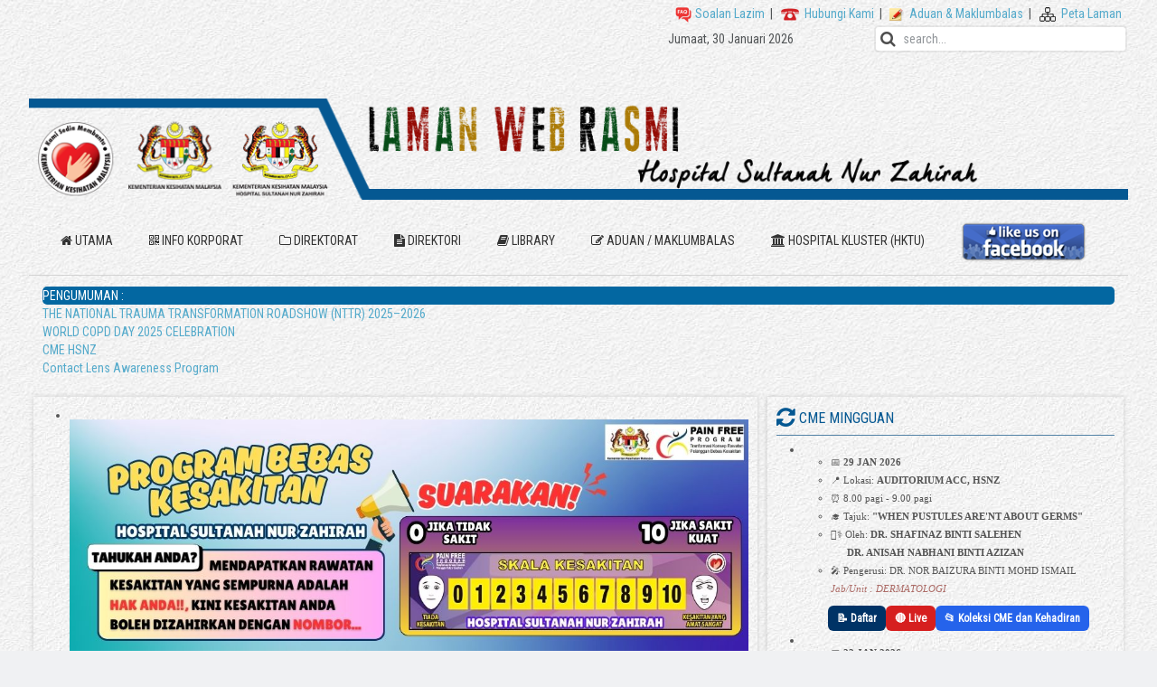

--- FILE ---
content_type: text/html; charset=utf-8
request_url: https://hsnzkt.moh.gov.my/en/28-cme/612-cme-mingguan-hsnz-23-12-2021
body_size: 19957
content:
<!DOCTYPE HTML>
<html lang="en-gb" dir="ltr"  data-config='{"twitter":0,"plusone":0,"facebook":1,"style":"blue"}'>

<head>
<meta charset="utf-8">
<meta http-equiv="X-UA-Compatible" content="IE=edge">
<meta name="viewport" content="width=device-width, initial-scale=1">
<base href="https://hsnzkt.moh.gov.my/en/28-cme/612-cme-mingguan-hsnz-23-12-2021" />
	<meta name="author" content="Mohd Saifulizam" />
	<meta http-equiv="content-type" content="text/html; charset=utf-8" />
	<meta name="generator" content="Joomla! - Open Source Content Management" />
	<title>Hospital Sultanah Nur Zahirah, Kuala Terengganu - CME Mingguan HSNZ (23/12/2021)</title>
	<link href="/templates/yoo_avenue/favicon.ico" rel="shortcut icon" type="image/vnd.microsoft.icon" />
	<link href="https://hsnzkt.moh.gov.my/plugins/system/ns_fontawesome/fontawesome/css/font-awesome.css" rel="stylesheet" type="text/css" />
	<link href="/media/com_attachments/css/attachments_hide.css" rel="stylesheet" type="text/css" />
	<link href="/media/com_attachments/css/attachments_list.css" rel="stylesheet" type="text/css" />
	<link href="/media/plg_fancybox/css/jquery.fancybox.css" rel="stylesheet" type="text/css" />
	<link href="/media/plg_fancybox/css/jquery.fancybox-buttons.css" rel="stylesheet" type="text/css" />
	<link href="/cache/widgetkit/widgetkit-98f688bf.css" rel="stylesheet" type="text/css" />
	<link href="https://hsnzkt.moh.gov.my/modules/mod_highlighter_gk5/interface/css/style.css" rel="stylesheet" type="text/css" />
	<link href="https://hsnzkt.moh.gov.my/modules/mod_lca/assets/css/style.css" rel="stylesheet" type="text/css" />
	<link href="https://hsnzkt.moh.gov.my/media/coalawebtraffic/modules/traffic/css/cwt-base.css" rel="stylesheet" type="text/css" />
	<link href="https://hsnzkt.moh.gov.my/media/coalawebtraffic/modules/traffic/counter-themes/users/css/cw-visitors.css" rel="stylesheet" type="text/css" />
	<style type="text/css">
#gkHighlighterGK5-0 .gkHighlighterInterface span.text { color: #ffffff; } #gkHighlighterGK5-0 .gkHighlighterInterface { background-color: #0367a1; border-radius: 5px; -moz-border-radius: 5px; -webkit-border-radius: 5px; }.gkHighlighterItem {
			-webkit-animation-duration: 250ms;
				-ms-animation-duration: 250ms;
			   -moz-animation-duration: 250ms;
			     -o-animation-duration: 250ms;
			        animation-duration: 250ms;
			}
	</style>
	<script type="application/json" class="joomla-script-options new">{"csrf.token":"cce1c631373c6027ef54e1f91a50b563","system.paths":{"root":"","base":""}}</script>
	<script src="/media/system/js/mootools-core.js?4b65bf1cb4601406db885ad2633bf335" type="text/javascript"></script>
	<script src="/media/system/js/core.js?4b65bf1cb4601406db885ad2633bf335" type="text/javascript"></script>
	<script src="/media/com_attachments/js/attachments_refresh.js" type="text/javascript"></script>
	<script src="/media/jui/js/jquery.min.js?4b65bf1cb4601406db885ad2633bf335" type="text/javascript"></script>
	<script src="/media/jui/js/jquery-noconflict.js?4b65bf1cb4601406db885ad2633bf335" type="text/javascript"></script>
	<script src="/media/jui/js/jquery-migrate.min.js?4b65bf1cb4601406db885ad2633bf335" type="text/javascript"></script>
	<script src="/media/plg_fancybox/js/jquery.fancybox.pack.js" type="text/javascript"></script>
	<script src="/media/plg_fancybox/js/jquery.mousewheel-3.0.6.pack.js" type="text/javascript"></script>
	<script src="/media/plg_fancybox/js/jquery.fancybox-buttons.js" type="text/javascript"></script>
	<script src="/cache/widgetkit/widgetkit-7b93fd71.js" type="text/javascript"></script>
	<script src="/media/system/js/mootools-more.js?4b65bf1cb4601406db885ad2633bf335" type="text/javascript"></script>
	<script src="https://hsnzkt.moh.gov.my/modules/mod_highlighter_gk5/interface/scripts/engine.mootools.js" type="text/javascript"></script>
	<script src="https://hsnzkt.moh.gov.my/modules/mod_lca/assets/js/lca.js" type="text/javascript"></script>
	<script type="text/javascript">
jQuery.noConflict();jQuery(document).ready(function() {jQuery("a.lightbox").fancybox({'mouseWheel':false, 'openEffect':'none', 'closeEffect':'none', 'nextEffect':'none', 'prevEffect':'none', 'openSpeed':200, 'closeSpeed':200, 'nextSpeed':200, 'prevSpeed':200, closeBtn: false, helpers: {overlay: {closeClick:false}, buttons: {}}});});
				LCA_IMG_EXPAND = "https://hsnzkt.moh.gov.my/modules/mod_lca/assets/img/expand.png";
				LCA_IMG_COLLAPSE = "https://hsnzkt.moh.gov.my/modules/mod_lca/assets/img/collapse.png";
				LCA_TEXT_EXPAND = "▼";
				LCA_TEXT_COLLAPSE = "►";
			
	</script>

<link rel="apple-touch-icon-precomposed" href="/templates/yoo_avenue/apple_touch_icon.png">
<link rel="stylesheet" href="/templates/yoo_avenue/styles/blue/css/bootstrap.css">
<link rel="stylesheet" href="/templates/yoo_avenue/styles/blue/css/theme.css">
<link rel="stylesheet" href="/templates/yoo_avenue/css/custom.css">
<script src="/templates/yoo_avenue/warp/vendor/uikit/js/uikit.js"></script>
<script src="/templates/yoo_avenue/warp/vendor/uikit/js/components/autocomplete.js"></script>
<script src="/templates/yoo_avenue/warp/vendor/uikit/js/components/search.js"></script>
<script src="/templates/yoo_avenue/warp/vendor/uikit/js/components/tooltip.js"></script>
<script src="/templates/yoo_avenue/warp/js/social.js"></script>
<script src="/templates/yoo_avenue/js/theme.js"></script>
</head>

<body class="tm-isblog columns-2">

    <div class="tm-page-bg">

        <div class="uk-container uk-container-center">

            <div class="tm-container">

                                <div class="tm-headerbar uk-clearfix uk-hidden-small">

                    
                                        <div class="tm-search uk-float-right">
                        
	<table style="width: 559px; height: 43px; float: right;">
<tbody>
<tr style="text-align: right;">
<td colspan="3" style="text-align: right;"><a href="/en/faq">&nbsp;<img src="/images/FAQ.png" alt="FAQ" width="20" height="20" />&nbsp;Soalan Lazim</a>&nbsp; |&nbsp;&nbsp;<a href="/en/hubungi-kami/hubungi-hsnz">&nbsp;<img src="/images/HubungiKami.png" alt="HubungiKami" width="20" height="20" />&nbsp; Hubungi Kami</a>&nbsp; |&nbsp;&nbsp;<a href="https://hsnzkt.moh.gov.my/en/hubungi-kami/hubungi-hsnz" target="" rel="noopener noreferrer"><img src="/images/Aduan.png" alt="Aduan" width="18" height="18" />&nbsp; Aduan &amp; Maklumbalas</a>&nbsp; |&nbsp; &nbsp;<a href="/en/peta-laman"><img src="/images/PetaLaman.png" alt="PetaLaman" width="18" height="18" />&nbsp; Peta Laman&nbsp;</a>&nbsp;</td>
</tr>
<tr style="text-align: right;">
<td style="text-align: right;"><!-- START: Modules Anywhere --><!--  Modules Anywhere Message: The module cannot be placed because it is not published or assigned to this page. --><!-- END: Modules Anywhere -->&nbsp;&nbsp;</td>
<td style="text-align: right;"><!-- START: Modules Anywhere --><div class="datetime" id="datetime_211">
<div class="date gregorian"> <span>Jumaat, 30 Januari 2026</span></div></div><!-- END: Modules Anywhere --></td>
<td style="text-align: right;">&nbsp;<!-- START: Modules Anywhere --><form id="search-163" class="uk-search" action="/en/" method="post" role="search" data-uk-search="{'source': '/en/component/search/?tmpl=raw&amp;type=json&amp;ordering=&amp;searchphrase=all', 'param': 'searchword', 'msgResultsHeader': 'Search Results', 'msgMoreResults': 'More Results', 'msgNoResults': 'No results found', flipDropdown: 1}">
	<input class="uk-search-field" type="search" name="searchword" placeholder="search...">
	<input type="hidden" name="task"   value="search">
	<input type="hidden" name="option" value="com_search">
	<input type="hidden" name="Itemid" value="101">
</form><!-- END: Modules Anywhere --></td>
</tr>
</tbody>
</table>
<p style="text-align: left;">&nbsp;&nbsp;&nbsp;</p>
<p>&nbsp;</p>
<p>&nbsp;</p>
<p>&nbsp;</p>

	<p><img src="/images/bannerputih3.png" alt="" width="1309" height="122" /></p>
<p><span style="border-radius: 2px; text-indent: 20px; width: auto; padding: 0px 4px 0px 0px; text-align: center; font: bold 11px/20px 'Helvetica Neue',Helvetica,sans-serif; color: #ffffff; background: #bd081c  no-repeat scroll 3px 50% / 14px 14px; position: absolute; opacity: 1; z-index: 8675309; display: none; cursor: pointer;">Save</span></p>                    </div>
                    
                    
                </div>
                
                                <div class="tm-top-block tm-grid-block">

                                        <nav class="tm-navbar uk-navbar">

                                                <ul class="uk-navbar-nav uk-hidden-small">
<li class="uk-active"><a href="/en/"><i class="uk-icon-home"></i> UTAMA</a></li><li class="uk-parent" data-uk-dropdown="{}" aria-haspopup="true" aria-expanded="false"><a href="#"><i class="uk-icon-qrcode"></i> INFO KORPORAT</a>
<div class="uk-dropdown uk-dropdown-navbar uk-dropdown-width-2" style="min-width: 600px; max-width: 600px; width:300px;"><div class="uk-grid uk-dropdown-grid"><div class="uk-width-1-2"><ul class="uk-nav uk-nav-navbar"><li><a href="/en/mengenai-kami/latar-belakang-hsnz">LATAR BELAKANG HSNZ</a></li><li><a href="/en/mengenai-kami/pengurusan-tertinggi">PENGURUSAN TERTINGGI</a></li><li><a href="/en/mengenai-kami/carta-organisasi">CARTA ORGANISASI</a></li></ul></div><div class="uk-width-1-2"><ul class="uk-nav uk-nav-navbar"><li><a href="/en/mengenai-kami/senarai-ahli-lembaga-pelawat-hsnz">SENARAI AHLI LEMBAGA PELAWAT HSNZ</a></li><li><a href="/en/mengenai-kami/misi-dan-visi">MISI DAN VISI</a></li><li><a href="/en/mengenai-kami/dasar-kualiti">DASAR KUALITI</a></li></ul></div></div></div></li><li class="uk-parent" data-uk-dropdown="{}" aria-haspopup="true" aria-expanded="false"><a href="#"><i class="uk-icon-folder-o"></i> DIREKTORAT</a>
<div class="uk-dropdown uk-dropdown-navbar uk-dropdown-width-4" style="min-width: 1000px; max-width: 1000px; width:250px;"><div class="uk-grid uk-dropdown-grid"><div class="uk-width-1-4"><ul class="uk-nav uk-nav-navbar"><li class="uk-parent uk-active"><a href="/en/">DIREKTORAT PERKHIDMATAN PENGURUSAN</a><ul class="uk-nav-sub"><li><a href="/en/direktorat/direktorat-pengurusan/bahagian-sumber-manusia">BAHAGIAN SUMBER MANUSIA</a></li><li><a href="/en/direktorat/direktorat-pengurusan/bahagian-pengurusan2">BAHAGIAN PENTADBIRAN</a></li><li><a href="/en/direktorat/direktorat-pengurusan/bahagian-kewangan">BAHAGIAN KEWANGAN</a></li><li><a href="/en/direktorat/direktorat-pengurusan/bahagian-teknologi-maklumatbtm">BAHAGIAN TEKNOLOGI MAKLUMAT</a></li><li><a href="/en/direktorat/direktorat-pengurusan/bahagian-perolehan">BAHAGIAN PEROLEHAN</a></li><li><a href="/en/direktorat/direktorat-pengurusan/bahagian-aset">BAHAGIAN ASET</a></li><li><a href="/en/direktorat/direktorat-pengurusan/pembangunan">BAHAGIAN PEMBANGUNAN</a></li></ul></li></ul></div><div class="uk-width-1-4"><ul class="uk-nav uk-nav-navbar"><li class="uk-parent uk-active"><a href="/en/">DIREKTORAT PERKHIDMATAN KLINIKAL</a><ul class="uk-nav-sub"><li class="uk-parent uk-active"><a href="/en/">PERKHIDMATAN PEMBEDAHAN</a><ul><li><a href="/en/direktorat/direktorat-perkhidmatan-klinikal/direktorat-perkhidmatan-pembedahan/jabatan-anestesiologi">JABATAN ANESTESIOLOGI</a></li><li><a href="/en/direktorat/direktorat-perkhidmatan-klinikal/direktorat-perkhidmatan-pembedahan/jabatan-oftalmologi">JABATAN OFTALMOLOGI</a></li><li><a href="/en/direktorat/direktorat-perkhidmatan-klinikal/direktorat-perkhidmatan-pembedahan/jabatan-ortopedik">JABATAN ORTOPEDIK</a></li><li><a href="/en/direktorat/direktorat-perkhidmatan-klinikal/direktorat-perkhidmatan-pembedahan/jabatan-pembedahan-plastik">JABATAN PEMBEDAHAN PLASTIK</a></li><li class="uk-parent"><a href="/en/direktorat/direktorat-perkhidmatan-klinikal/direktorat-perkhidmatan-pembedahan/jabatan-pembedahan-am">JABATAN PEMBEDAHAN AM</a><ul><li class="level5 uk-nav-header">UNIT PEMBEDAHAN NEURO
</li></ul></li><li><a href="/en/direktorat/direktorat-perkhidmatan-klinikal/direktorat-perkhidmatan-pembedahan/jabatan-otorinolaringologi">JABATAN OTORINOLARINGOLOGI</a></li><li><a href="/en/direktorat/direktorat-perkhidmatan-klinikal/direktorat-perkhidmatan-pembedahan/jabatan-kecemasan-dan-trauma">JABATAN KECEMASAN DAN TRAUMA</a></li><li><a href="/en/direktorat/direktorat-perkhidmatan-klinikal/direktorat-perkhidmatan-pembedahan/jabatan-bedah-mulut-dan-maksilofasial">JABATAN BEDAH MULUT DAN MAKSILOFASIAL</a></li><li><a href="/en/direktorat/direktorat-perkhidmatan-klinikal/direktorat-perkhidmatan-pembedahan/jabatan-pergigian-pediatrik">JABATAN PERGIGIAN PEDIATRIK</a></li></ul></li><li class="uk-parent uk-active"><a href="/en/">PERKHIDMATAN DIAGNOSTIK</a><ul><li><a href="/en/direktorat/direktorat-perkhidmatan-klinikal/direktorat-perkhidmatan-diagnostik/jabatan-patologi">JABATAN PATOLOGI</a></li><li><a href="/en/direktorat/direktorat-perkhidmatan-klinikal/direktorat-perkhidmatan-diagnostik/jabatan-forensik">JABATAN FORENSIK</a></li><li><a href="/en/direktorat/direktorat-perkhidmatan-klinikal/direktorat-perkhidmatan-diagnostik/jabatan-pengimejan-dan-diagnostik">JABATAN PENGIMEJAN DAN DIAGNOSTIK</a></li><li><a href="/en/direktorat/direktorat-perkhidmatan-klinikal/direktorat-perkhidmatan-diagnostik/unit-tabung-darah">UNIT TABUNG DARAH</a></li></ul></li></ul></li></ul></div><div class="uk-width-1-4"><ul class="uk-nav uk-nav-navbar"><li class="uk-parent uk-active"><a href="/en/">DIREKTORAT PERKHIDMATAN KLINIKAL</a><ul class="uk-nav-sub"><li class="uk-parent uk-active"><a href="/en/">PERKHIDMATAN PERUBATAN</a><ul><li><a href="/en/direktorat/klinikal2/direktorat-perkhidmatan-perubatan/jabatan-perubatan">JABATAN PERUBATAN</a></li><li><a href="/en/direktorat/klinikal2/direktorat-perkhidmatan-perubatan/jabatan-psikiatrik-dan-kesihatan-mental">JABATAN PSIKIATRIK DAN KESIHATAN MENTAL</a></li><li><a href="/en/direktorat/klinikal2/direktorat-perkhidmatan-perubatan/jabatan-dermatologi">JABATAN DERMATOLOGI</a></li><li class="uk-parent"><a href="/en/direktorat/klinikal2/direktorat-perkhidmatan-perubatan/jabatan-rehabilitasi">JABATAN REHABILITASI</a><ul><li class="level5"><a href="/en/direktorat/klinikal2/direktorat-perkhidmatan-perubatan/jabatan-rehabilitasi/unit-fisioterapi">UNIT FISIOTERAPI</a></li><li class="level5"><a href="/en/direktorat/klinikal2/direktorat-perkhidmatan-perubatan/jabatan-rehabilitasi/unit-pemulihan-carakerja">UNIT PEMULIHAN CARAKERJA</a></li></ul></li><li><a href="/en/direktorat/klinikal2/direktorat-perkhidmatan-perubatan/unit-nefrologi">UNIT NEFROLOGI</a></li></ul></li><li class="uk-parent uk-active"><a href="/en/">PERKHIDMATAN WANITA DAN KANAK-KANAK</a><ul><li class="uk-nav-header">JABATAN PEDIATRIK
</li><li><a href="/en/direktorat/klinikal2/direktorat-perkhidmatan-wanita-dan-kanak-kanak/jabatan-obstetrik-dan-ginekologi">JABATAN OBSTETRIK DAN GINEKOLOGI</a></li></ul></li></ul></li></ul></div><div class="uk-width-1-4"><ul class="uk-nav uk-nav-navbar"><li class="uk-parent uk-active"><a href="/en/">DIREKTORAT PERKHIDMATAN SOKONGAN</a><ul class="uk-nav-sub"><li><a href="/en/direktorat/direktorat-perkhidmatan-sokongan/unit-kualiti-dan-piawaian">UNIT KUALITI DAN PIAWAIAN</a></li><li><a href="/en/direktorat/direktorat-perkhidmatan-sokongan/unit-kesihatan-awam">UNIT KESIHATAN AWAM</a></li><li><a href="/en/direktorat/direktorat-perkhidmatan-sokongan/unit-kesihatan-pekerja">UNIT KESIHATAN PEKERJA</a></li><li><a href="/en/direktorat/direktorat-perkhidmatan-sokongan/jabatan-farmasi">JABATAN FARMASI</a></li><li><a href="/en/direktorat/direktorat-perkhidmatan-sokongan/jabatan-pesakit-luar">JABATAN PESAKIT LUAR</a></li><li class="uk-nav-header">JABATAN DIETETIK DAN SAJIAN
</li><li><a href="/en/direktorat/direktorat-perkhidmatan-sokongan/jabatan-kerja-sosial-perubatan">JABATAN KERJA SOSIAL PERUBATAN</a></li><li><a href="/en/direktorat/direktorat-perkhidmatan-sokongan/jabatan-pendidikan-kesihatan">JABATAN PENDIDIKAN KESIHATAN</a></li><li><a href="/en/direktorat/direktorat-perkhidmatan-sokongan/jabatan-rekod-perubatan">JABATAN REKOD PERUBATAN</a></li><li><a href="/en/direktorat/direktorat-perkhidmatan-sokongan/unit-bekalan-bahan-steril">UNIT BEKALAN BAHAN STERIL</a></li><li><a href="/en/direktorat/direktorat-perkhidmatan-sokongan/unit-penyelia-hospital">UNIT PENYELIA HOSPITAL</a></li><li><a href="/en/direktorat/direktorat-perkhidmatan-sokongan/unit-perubatan-tradisional-dan-komplementari"> UNIT PERUBATAN TRADISIONAL DAN KOMPLEMENTARI</a></li><li><a href="/en/direktorat/direktorat-perkhidmatan-sokongan/direktorat-kejururawatan">UNIT KEJURURAWATAN</a></li><li><a href="/en/direktorat/direktorat-perkhidmatan-sokongan/direktorat-penjagaanluka">UNIT PENJAGAAN LUKA</a></li></ul></li></ul></div></div></div></li><li><a href="/en/2014-12-11-01-20-44"><i class="uk-icon-file-text"></i> DIREKTORI</a></li><li class="uk-parent" data-uk-dropdown="{}" aria-haspopup="true" aria-expanded="false"><a href="#"><i class="uk-icon-book"></i> LIBRARY</a>
<div class="uk-dropdown uk-dropdown-navbar uk-dropdown-width-1"><div class="uk-grid uk-dropdown-grid"><div class="uk-width-1-1"><ul class="uk-nav uk-nav-navbar"><li><a href="https://www.u-library.gov.my" target="_blank" rel="noopener noreferrer">U-PUSTAKA</a></li><li><a href="https://vlib.ovidds.com/" target="_blank" rel="noopener noreferrer">VL PORTAL</a></li></ul></div></div></div></li><li class="uk-parent" data-uk-dropdown="{}" aria-haspopup="true" aria-expanded="false"><a href="#"><i class="uk-icon-edit"></i> ADUAN / MAKLUMBALAS</a>
<div class="uk-dropdown uk-dropdown-navbar uk-dropdown-width-1" style="min-width: 250px; max-width: 250px; width:250px;"><div class="uk-grid uk-dropdown-grid"><div class="uk-width-1-1"><ul class="uk-nav uk-nav-navbar"><li><a href="/en/hubungi-kami/hubungi-hsnz">HUBUNGI HSNZ</a></li><li><a href="http://moh.spab.gov.my/eApps/system/index.do" target="_blank" rel="noopener noreferrer">E-MAKLUMBALAS</a></li><li><a href="/en/hubungi-kami/latihan-industri">LATIHAN INDUSTRI</a></li></ul></div></div></div></li><li class="uk-parent" data-uk-dropdown="{}" aria-haspopup="true" aria-expanded="false"><a href="#"><i class="uk-icon-bank"></i> HOSPITAL KLUSTER (HKTU)</a>
<div class="uk-dropdown uk-dropdown-navbar uk-dropdown-width-1"><div class="uk-grid uk-dropdown-grid"><div class="uk-width-1-1"><ul class="uk-nav uk-nav-navbar"><li><a href="/en/hktu/pengenalan">PENGENALAN</a></li><li><a href="/en/hktu/objektif-umum">OBJEKTIF UMUM</a></li><li><a href="/en/hktu/objektif-khusus">OBJEKTIF KHUSUS</a></li><li><a href="/en/hktu/skop-perkhidmatan">SKOP PERKHIDMATAN</a></li><li><a href="/en/hktu/faedah-dan-impak">FAEDAH DAN IMPAK</a></li><li><a href="/en/hktu/moto">MOTO</a></li></ul></div></div></div></li><li><a href="http://www.facebook.com/hsnzkt"><img src="/images/like-us-on-facebook.png" alt="FB"/></a></li></ul>                        
                                                <a href="#offcanvas" class="uk-navbar-toggle uk-visible-small" data-uk-offcanvas></a>
                        
                        
                    </nav>
                    
                    
                </div>
                
                                <section class="tm-top-a uk-grid tm-grid-block" data-uk-grid-match="{target:'> div > .uk-panel'}">
<div class="uk-width-1-1 uk-width-medium-2-3 uk-hidden-large"><div class="uk-panel uk-panel-box uk-hidden-large">
	<p style="text-align: justify;"><a href="/en/faq"><img src="/images/FAQ.png" alt="FAQ" width="20" height="20" />&nbsp;Soalan Lazim</a>&nbsp; |&nbsp;&nbsp;<a href="/en/hubungi-kami/hubungi-hsnz">&nbsp;<img src="/images/HubungiKami.png" alt="HubungiKami" width="20" height="20" />&nbsp; Hubungi Kami</a>&nbsp; |&nbsp;&nbsp;<a href="https://hsnzkt.moh.gov.my/en/hubungi-kami/hubungi-hsnz" target="" rel="noopener noreferrer"><img src="/images/Aduan.png" alt="Aduan" width="18" height="18" />&nbsp; Aduan &amp; Maklumbalas</a>&nbsp; |&nbsp; &nbsp;<a href="/en/peta-laman"><img src="/images/PetaLaman.png" alt="PetaLaman" width="18" height="18" />&nbsp; Peta Laman&nbsp;<br /></a><!-- START: Modules Anywhere --><div class="datetime" id="datetime_211">
<div class="date gregorian"> <span>Jumaat, 30 Januari 2026</span></div></div><!-- END: Modules Anywhere --><!-- START: Modules Anywhere --><form id="search-163" class="uk-search" action="/en/" method="post" role="search" data-uk-search="{'source': '/en/component/search/?tmpl=raw&amp;type=json&amp;ordering=&amp;searchphrase=all', 'param': 'searchword', 'msgResultsHeader': 'Search Results', 'msgMoreResults': 'More Results', 'msgNoResults': 'No results found', flipDropdown: 1}">
	<input class="uk-search-field" type="search" name="searchword" placeholder="search...">
	<input type="hidden" name="task"   value="search">
	<input type="hidden" name="option" value="com_search">
	<input type="hidden" name="Itemid" value="101">
</form><!-- END: Modules Anywhere -->&nbsp;</p></div></div>

<div class="uk-width-1-1 uk-width-medium-1-3 uk-width-large-1-1"><div class="uk-panel"><div class="gkHighlighterGK5" id="gkHighlighterGK5-0" data-config="{'animationType':'fadeLeft','animationSpeed':'250','animationInterval':'5000','animationFun':'Fx.Transitions.linear','mouseover':'true'}">
        <div class="gkHighlighterInterface" data-pos="left">
                <span class="text">PENGUMUMAN  :</span>
                        <div><a href="#" class="prev"></a>
        <a href="#" class="next"></a></div>
            </div>
        <div class="gkHighlighterWrapper">
    	<div class="gkHighlighterWrapperSub">
                                                    	<div class="gkHighlighterItem"><span><a href="/en/home/berita-terkini/843-the-national-trauma-transformation-roadshow-nttr-2025-2026"><span>THE NATIONAL TRAUMA TRANSFORMATION ROADSHOW (NTTR) 2025–2026</span></a></span></div>
                                                            	<div class="gkHighlighterItem"><span><a href="/en/home/berita-terkini/836-world-copd-day-2025-celebration"><span>WORLD COPD DAY 2025 CELEBRATION</span></a></span></div>
                                                            	<div class="gkHighlighterItem"><span><a href="/en/home/berita-terkini/832-cme-hsnz"><span>CME HSNZ</span></a></span></div>
                                                            	<div class="gkHighlighterItem"><span><a href="/en/home/berita-terkini/833-contact-lens-awareness-program"><span>Contact Lens Awareness Program</span></a></span></div>
                                        </div>
    </div>
</div>
</div></div>
</section>
                
                                <section class="tm-top-b uk-grid tm-grid-block" data-uk-grid-match="{target:'> div > .uk-panel'}">
<div class="uk-width-1-1 uk-width-medium-2-3"><div class="uk-panel uk-panel-box uk-panel-box-secondary">
<div id="slideshow-1-697b8bd17bac1" class="wk-slideshow wk-slideshow-glass" data-widgetkit="slideshow" data-options='{"style":"glass","autoplay":1,"interval":5000,"width":1024,"height":768,"duration":500,"index":0,"order":"default","navigation":1,"buttons":0,"slices":20,"animated":"randomFx","caption_animation_duration":500}'>
	<div>
		<ul class="slides">

									<li>
				<article class="wk-content clearfix"><img src="/images/banners/Blue_and_Green_Illustrative_Eid_Al_Fitr_Greeting_Banner.jpg" alt="Blue and Green Illustrative Eid Al Fitr Greeting Banner" /></article>
			</li>
												<li>
				<article class="wk-content clearfix"><img src="/images/banners/barang_larangan.jpg" alt="barang larangan" /></article>
			</li>
												<li>
				<article class="wk-content clearfix"><img src="/images/banners/KEMPEN_JIMAT_TENAGA_HSNZ_JUL2025.jpg" alt="KEMPEN JIMAT TENAGA HSNZ JUL2025" /></article>
			</li>
												<li>
				<article class="wk-content clearfix"><a href="https://docs.google.com/forms/d/e/1FAIpQLSe8v6914Gw_JZd6Iu3gZEVtOrTaX9bCxtZrzyx8lR46X6smzw/viewform" target="_blank" rel="noopener noreferrer"><img src="/images/isi_borang_ADUAN.jpg" alt="isi borang ADUAN" /></a></article>
			</li>
												<li>
				<article class="wk-content clearfix"><img src="/images/banners/jimat_tenaga.png" alt="jimat tenaga" /></article>
			</li>
												<li>
				<article class="wk-content clearfix"><img src="/images/banners/Etika_Pakaian.jpg" alt="Etika Pakaian" /></article>
			</li>
												<li>
				<article class="wk-content clearfix"><a href="/images//polisimelawathsnz/9-POLISI_PENEMAN_PESAKIT_2025.pdf" target="_blank" rel="noopener noreferrer"><img src="/images/banners/polisi_melawat_di_hsnz.jpg" alt="polisi melawat di hsnz" /></a></article>
			</li>
												<li>
				<article class="wk-content clearfix"><img src="/images/banners/IMG-20190106-WA0040.jpg" alt="IMG 20190106 WA0040" /></article>
			</li>
												<li>
				<article class="wk-content clearfix"><img src="/images/banners/derma_organ.jpg" alt="derma organ" /></article>
			</li>
												<li>
				<article class="wk-content clearfix"><img src="/images/banners/Amalkan-Cara-Hidup-Sihat-2019.jpg" alt="Amalkan Cara Hidup Sihat 2019" /></article>
			</li>
												<li>
				<article class="wk-content clearfix"><img src="/images/banners/kluster.jpg" alt="kluster" /><span style="border-radius: 2px; text-indent: 20px; width: auto; padding: 0px 4px 0px 0px; text-align: center; font: bold 11px/20px 'Helvetica Neue',Helvetica,sans-serif; color: #ffffff; background: #bd081c no-repeat scroll 3px 50% / 14px 14px; position: absolute; opacity: 1; z-index: 8675309; display: none; cursor: pointer;">Save</span></article>
			</li>
												<li>
				<article class="wk-content clearfix"><a href="http://www.facebook.com/hsnzkt" target="_blank" rel="noopener noreferrer" title="hsnzkt fb"><img src="/images/banners/banner-fb-hsnz.jpg" alt="banner fb hsnz" /></a></article>
			</li>
												<li>
				<article class="wk-content clearfix"><img src="/images/banners/peka40.jpg" alt="peka40" /></article>
			</li>
								</ul>
				<div class="caption"></div><ul class="captions"><li></li><li></li><li></li><li></li><li></li><li></li><li></li><li></li><li></li><li></li><li></li><li></li><li></li></ul>
	</div>
	<ul class="nav"><li><span></span></li><li><span></span></li><li><span></span></li><li><span></span></li><li><span></span></li><li><span></span></li><li><span></span></li><li><span></span></li><li><span></span></li><li><span></span></li><li><span></span></li><li><span></span></li><li><span></span></li></ul></div></div></div>

<div class="uk-width-1-1 uk-width-medium-1-3"><div class="uk-panel uk-panel-box uk-panel-box-secondary"><h3 class="uk-panel-title"><i class="uk-icon-refresh uk-icon-small"></i> CME MINGGUAN</h3>
<div id="slideshow-2-697b8bd17de6d" class="wk-slideshow wk-slideshow-revista-articles" data-widgetkit="slideshow" data-options='{"style":"revista_articles","autoplay":1,"interval":5000,"width":320,"height":"auto","duration":500,"index":0,"order":"default","navigation":1,"buttons":0,"slices":20,"animated":"fade","caption_animation_duration":500}'>
	<div>
		<ul class="slides">

									<li>
				<article class="wk-content clearfix"><ul style="font-family: Verdana, Geneva; font-size: 8pt;">
<li>📅<strong>&nbsp;29 JAN 2026</strong></li>
<li>📍 Lokasi: <strong>AUDITORIUM ACC, HSNZ</strong></li>
<li>⏰ 8.00 pagi - 9.00 pagi</li>
<li>🎓 Tajuk: <strong>"WHEN PUSTULES ARE'NT ABOUT GERMS"</strong></li>
<li>👩&zwj;⚕️ Oleh: <strong>DR. SHAFINAZ BINTI SALEHEN<br />&nbsp; &nbsp; &nbsp;&nbsp;DR. ANISAH NABHANI BINTI AZIZAN</strong></li>
<li>🎤 Pengerusi: DR. NOR BAIZURA BINTI MOHD ISMAIL<br /><em>Jab/Unit : DERMATOLOGI</em></li>
</ul>
<!-- Butang kecil, sebaris -->
<div style="margin-top: 8px; display: flex; justify-content: center; gap: 6px; flex-wrap: nowrap;"><a href="https://forms.gle/mXCnCx7J6eeYDRQJA" target="_blank" rel="noopener noreferrer" style="flex: 0 0 auto; text-align: center; background: #003366; color: #fff; text-decoration: none; padding: 4px 10px; border-radius: 6px; font-weight: bold; font-size: 9pt;" title="Pendaftaran">📝 Daftar</a> <a href="https://meet.google.com/xwt-vgxi-acj" target="_blank" rel="noopener noreferrer" style="flex: 0 0 auto; text-align: center; background: #d61f1f; color: #fff; text-decoration: none; padding: 4px 10px; border-radius: 6px; font-weight: bold; font-size: 9pt;" title="Sertai Google Meet">🔴 Live</a> <a href="/en/home/berita-terkini/832-cme-hsnz" target="_blank" rel="noopener noreferrer" style="flex: 0 0 auto; text-align: center; background: #2563eb; color: #fff; text-decoration: none; padding: 4px 10px; border-radius: 6px; font-weight: bold; font-size: 9pt;" title="Lihat Koleksi CME dan Kehadiran">📂 Koleksi CME dan Kehadiran</a></div></article>
			</li>
												<li>
				<article class="wk-content clearfix"><ul style="font-family: Verdana, Geneva; font-size: 8pt;">
<li>📅<strong>&nbsp;22 JAN 2026</strong></li>
<li>📍 Lokasi: <strong>AUDITORIUM ACC, HSNZ</strong></li>
<li>⏰ 8.00 pagi - 9.00 pagi</li>
<li>🎓 Tajuk: <strong>"HEALING HEARTS : BEYOND RECOVERY"</strong></li>
<li>👩&zwj;⚕️ Oleh: <strong>DR. UMAIMAH BINTI BERAHIM</strong></li>
<li>🎤 Pengerusi: DR. NOR AIDA BINTI MUSA<br /><em>Jab/Unit : REHABILITASI</em></li>
</ul>
<!-- Butang kecil, sebaris -->
<div style="margin-top: 8px; display: flex; justify-content: center; gap: 6px; flex-wrap: nowrap;"><a href="https://forms.gle/MsQetCRFS6Qfac9S9" target="_blank" rel="noopener noreferrer" style="flex: 0 0 auto; text-align: center; background: #003366; color: #fff; text-decoration: none; padding: 4px 10px; border-radius: 6px; font-weight: bold; font-size: 9pt;" title="Pendaftaran">📝 Daftar</a> <a href="https://meet.google.com/tei-bkap-ito" target="_blank" rel="noopener noreferrer" style="flex: 0 0 auto; text-align: center; background: #d61f1f; color: #fff; text-decoration: none; padding: 4px 10px; border-radius: 6px; font-weight: bold; font-size: 9pt;" title="Sertai Google Meet">🔴 Live</a> <a href="/en/home/berita-terkini/832-cme-hsnz" target="_blank" rel="noopener noreferrer" style="flex: 0 0 auto; text-align: center; background: #2563eb; color: #fff; text-decoration: none; padding: 4px 10px; border-radius: 6px; font-weight: bold; font-size: 9pt;" title="Lihat Koleksi CME dan Kehadiran">📂 Koleksi CME dan Kehadiran</a></div></article>
			</li>
												<li>
				<article class="wk-content clearfix"><ul style="font-family: Verdana, Geneva; font-size: 8pt;">
<li>📅<strong>&nbsp;15 JAN 2026</strong></li>
<li>📍 Lokasi: <strong>AUDITORIUM ACC, HSNZ</strong></li>
<li>⏰ 8.00 pagi - 9.00 pagi</li>
<li>🎓 Tajuk: <strong>"THE CHEMISTRY OF ERROR"</strong></li>
<li>👩&zwj;⚕️ Oleh: <strong>DR. NOR AMANI BINTI ASHARI</strong></li>
<li>🎤 Pengerusi: DR. NUR RASYIDAH BINTI MOHAMAD KAMAL<br /><em>Jab/Unit : PATOLOGI</em></li>
</ul>
<!-- Butang kecil, sebaris -->
<div style="margin-top: 8px; display: flex; justify-content: center; gap: 6px; flex-wrap: nowrap;"><a href="https://forms.gle/mWGMLVnwafeAEYKZ7" target="_blank" rel="noopener noreferrer" style="flex: 0 0 auto; text-align: center; background: #003366; color: #fff; text-decoration: none; padding: 4px 10px; border-radius: 6px; font-weight: bold; font-size: 9pt;" title="Pendaftaran">📝 Daftar</a> <a href="https://meet.google.com/vxe-zbof-fzo" target="_blank" rel="noopener noreferrer" style="flex: 0 0 auto; text-align: center; background: #d61f1f; color: #fff; text-decoration: none; padding: 4px 10px; border-radius: 6px; font-weight: bold; font-size: 9pt;" title="Sertai Google Meet">🔴 Live</a> <a href="/en/home/berita-terkini/832-cme-hsnz" target="_blank" rel="noopener noreferrer" style="flex: 0 0 auto; text-align: center; background: #2563eb; color: #fff; text-decoration: none; padding: 4px 10px; border-radius: 6px; font-weight: bold; font-size: 9pt;" title="Lihat Koleksi CME dan Kehadiran">📂 Koleksi CME dan Kehadiran</a></div></article>
			</li>
												<li>
				<article class="wk-content clearfix"><ul style="font-family: Verdana, Geneva; font-size: 8pt;">
<li>📅<strong>&nbsp;08 JAN 2026</strong></li>
<li>📍 Lokasi: <strong>AUDITORIUM ACC, HSNZ</strong></li>
<li>⏰ 8.00 pagi - 9.00 pagi</li>
<li>🎓 Tajuk: <strong>"DOTS DO NOT NEED DOT"</strong></li>
<li>👩&zwj;⚕️ Oleh: <strong>DR. NUR FAIZAH BINTI AHMAD<br />DR. NURUL MAJIDAH BINTI ABDUL RAZAK<br /></strong></li>
<li>🎤 Pengerusi: DR. WAN FARHANA BINTI WAN MOHAMMAD<br /><em>Jab/Unit : RESPIRATORI</em></li>
</ul>
<!-- Butang kecil, sebaris -->
<div style="margin-top: 8px; display: flex; justify-content: center; gap: 6px; flex-wrap: nowrap;"><a href="https://forms.gle/Ff6zJWMzEixond6E7" target="_blank" rel="noopener noreferrer" style="flex: 0 0 auto; text-align: center; background: #003366; color: #fff; text-decoration: none; padding: 4px 10px; border-radius: 6px; font-weight: bold; font-size: 9pt;" title="Pendaftaran">📝 Daftar</a> <a href="https://meet.google.com/kxs-bcjr-osz" target="_blank" rel="noopener noreferrer" style="flex: 0 0 auto; text-align: center; background: #d61f1f; color: #fff; text-decoration: none; padding: 4px 10px; border-radius: 6px; font-weight: bold; font-size: 9pt;" title="Sertai Google Meet">🔴 Live</a> <a href="/en/home/berita-terkini/832-cme-hsnz" target="_blank" rel="noopener noreferrer" style="flex: 0 0 auto; text-align: center; background: #2563eb; color: #fff; text-decoration: none; padding: 4px 10px; border-radius: 6px; font-weight: bold; font-size: 9pt;" title="Lihat Koleksi CME dan Kehadiran">📂 Koleksi CME dan Kehadiran</a></div></article>
			</li>
								</ul>
				<ul class="nav"><li><span></span></li><li><span></span></li><li><span></span></li><li><span></span></li></ul>		<div class="caption"></div><ul class="captions"><li></li><li></li><li></li><li></li></ul>
	</div>
</div></div></div>
</section>
                
                                <div class="tm-middle uk-grid" data-uk-grid-match>

                                        <div class="tm-main uk-width-medium-1-1">

                        
                                                <main class="tm-content">

                            
                            
<article class="uk-article tm-article" data-permalink="http://hsnzkt.moh.gov.my/en/28-cme/612-cme-mingguan-hsnz-23-12-2021">

    
    <div class="tm-article-content ">

        
        
        
        
        
        
        <div>
            
<ul>
<li><span style="font-family: verdana, geneva; font-size: 8pt;"><strong><b>23 DEC 2021</b></strong></span></li>
<li><span style="font-family: verdana, geneva; font-size: 8pt;">Lokasi : <strong>AUDITORIUM ACC, HSNZ DAN <br />&nbsp; &nbsp; &nbsp; &nbsp; &nbsp;SECARA DALAM TALIAN (ONLINE)</strong></span></li>
<li><span style="font-family: verdana, geneva; font-size: 8pt;">8.00 pagi - 9.00 pagi</span></li>
<li><span style="font-family: verdana, geneva; font-size: 8pt;"><span style="font-family: verdana, geneva; font-size: 8pt;"><span style="font-family: verdana, geneva; font-size: 8pt;">Tajuk : <strong>THE BURDENING BURDEN<br /></strong></span></span></span></li>
<li><span style="font-family: verdana, geneva; font-size: 8pt;"><span style="font-family: verdana, geneva; font-size: 8pt;">Oleh&nbsp; : MR. MOHAMED AFIQQ MUIZZ BIN MOHAMED RASIDI</span></span><em style="font-family: verdana, geneva; font-size: 8p t;"><span style="font-size: 8pt; font-family: verdana, geneva;"><br />&nbsp; &nbsp; &nbsp; &nbsp; &nbsp; &nbsp;<em><span style="font-size: 8pt; font-family: verdana, geneva;"><em><span style="font-size: 8pt; font-family: verdana, geneva;">JABATAN <em><span style="font-size: 8pt; font-family: verdana, geneva;">PEMBEDAHAN</span></em><em><span style="font-size: 8pt; font-family: verdana, geneva;"></span></em></span></em></span></em></span></em><em><span style="font-size: 8pt; font-family: verdana, geneva;"><em><span style="font-size: 8pt; font-family: verdana, geneva;"><br /></span></em></span></em></li>
<li><span style="font-family: verdana, geneva; font-size: 8pt;"><span style="font-family: verdana, geneva; font-size: 8pt;"><span style="font-family: verdana, geneva; font-size: 8pt;">Pengerusi : MR. HAZIZUL HELMY BIN HAMAD @ AHMAD</span></span></span><span style="font-size: 8pt; font-family: verdana, geneva;"><br /></span><em><span style="font-size: 8pt; font-family: verdana, geneva;">&nbsp; &nbsp; &nbsp; &nbsp; &nbsp; JABATAN ORTHOPEDIC</span></em></li>
<li><strong><span style="font-size: 8pt;"><span style="font-size: 10pt;">Klik disini untuk : <a href="https://forms.gle/hVdazTWSuWTExodD9" target="_blank" rel="noopener noreferrer">Pendaftaran</a></span><br /><span style="font-size: 10pt;">&nbsp; &nbsp; &nbsp; &nbsp; &nbsp; &nbsp; &nbsp; &nbsp; &nbsp; &nbsp; &nbsp; &nbsp; &nbsp; &nbsp; &nbsp; &nbsp;<a href="https://xoxdigital.webex.com/xoxdigital/j.php?MTID=m0f0dc25a3b29f3535ad2afd3d8ad61fc" target="_blank" rel="noopener noreferrer">CME Online</a></span></span></strong></li>
</ul><div class="attachmentsContainer">

<div class="attachmentsList" id="attachmentsList_com_content_default_612"></div>

</div>        </div>

        
        
        
    </div>

    
    
</article>
                        </main>
                        
                        
                    </div>
                    
                                                            
                </div>
                
                                <section class="tm-bottom-a uk-grid tm-grid-block" data-uk-grid-match="{target:'> div > .uk-panel'}">
<div class="uk-hidden-small uk-hidden-medium uk-width-large-2-3"><div class="uk-panel uk-panel-box uk-panel-box-secondary uk-hidden-medium uk-hidden-small">
<div id="slideshow-3-697b8bd17fa37" class="wk-slideshow wk-slideshow-tabsbar-balance" data-widgetkit="slideshow" data-options='{"style":"balance_tabs_bar","autoplay":1,"interval":5000,"width":800,"height":250,"duration":500,"index":0,"order":"default","navigation":"left","animated":"fade"}'><div>
	
	<div class="nav-container nav-left clearfix">
		<ul class="nav">
									<li>
				<span>AWAM</span>
			</li>
									<li>
				<span>WARGA</span>
			</li>
									<li>
				<span>SEBUTHARGA / TENDER</span>
			</li>
									<li>
				<span>PENERBITAN</span>
			</li>
									<li>
				<span>BROSUR & PAMPHLET</span>
			</li>
					</ul>
	</div>
	
	<div class="slides-container"><ul class="slides"><li><article class="wk-content clearfix"><table>
<tbody>
<tr>
<td>
<ul class="line line-icon">
<li><a href="/index.php/en/caj-dan-bayaran">Kemasukan Pesakit, Caj dan Bayaran</a></li>
<li><a href="/index.php/en/home/awam/24-waktu-lawatan-dan-kaunter">Waktu Lawatan Dan Kaunter</a></li>
<li><a href="/en/home/awam/25-permohonan-laporan-perubatan">Permohonan Laporan Perubatan</a></li>
<li><a href="https://www.moh.gov.my/index.php/database_stores/store_view/82" target="_blank" rel="noopener noreferrer">Senarai Hospital Kerajaan</a></li>
<li><a href="https://protecthealth.com.my/peka-b40/" target="_blank" rel="noopener noreferrer">Peka B40</a></li>
<li><a href="/images//polisimelawathsnz/9-POLISI_PENEMAN_PESAKIT_2025.pdf" target="_blank" rel="noopener noreferrer">Polisi Melawat HSNZ</a></li>
</ul>
</td>
</tr>
</tbody>
</table></article></li><li><article class="wk-content clearfix"><table>
<tbody>
<tr>
<td>
<ul class="line line-icon">
<li><a href="http://mohon.hsnz.kt" target="_blank" rel="noopener noreferrer">Dakwat Pencetak</a></li>
<li><a href="https://accounts.google.com/signin/v2/identifier?continue=https://mail.google.com/mail/&amp;ltmpl=default&amp;hd=moh.gov.my&amp;service=mail&amp;sacu=1&amp;rip=1&amp;flowName=GlifWebSignIn&amp;flowEntry=ServiceLogin" target="_blank" rel="noopener noreferrer">MyGovUC 2.0 - GWS</a></li>
<!--li><a href="https://accounts.google.com/" target="_blank" rel="noopener noreferrer">MyGovUC 2.0 - Icewarp</a></li-->
<li><a href="http://www.mycpd2.moh.gov.my/" target="_blank" rel="noopener noreferrer">MyCPD</a></li>
<li><a href="https://hsnzgps.moh.gov.my" target="_blank" rel="noopener noreferrer">MyAttendance</a></li>
<li><a href="http://teknikal.hsnz.kt/tempahan/" target="_blank" rel="noopener noreferrer">Tempahan BIlik</a></li>
<li><a href="http://www.moh.gov.my/index.php/pages/view/948" target="_blank" rel="noopener noreferrer">Panduan Amalan Klinikal</a></li>
</ul>
</td>
<td>
<ul class="line line-icon">
<li><a href="http://epatuhv2.moh.gov.my" target="_blank" rel="noopener noreferrer">e-Patuh</a></li>
<li><a href="http://hsnzcloud.moh.gov.my" target="_blank" rel="noopener noreferrer">HSNZ Cloud</a></li>
<li><a href="https://hrmis.eghrmis.gov.my" target="_blank" rel="noopener noreferrer">HRMIS</a> | <a href="https://hrmis2.eghrmis.gov.my" target="_blank" rel="noopener noreferrer">HRMIS2.0</a></li>
<li><a href="http://teknikal.hsnz.kt/teknikal" target="_blank" rel="noopener noreferrer">Sistem Aduan Kerosakan ICT</a></li>
<li><a href="http://asis.moh.gov.my" target="_blank" rel="noopener noreferrer">Sistem ASIS</a></li>
<li><a href="https://inspire.perkeso.gov.my/inspire/common/login" target="_blank" rel="noopener noreferrer">Inspire PERKESO</a></li>
<li><a href="/en/home/berita-terkini/772-logo-hsnz" target="_blank" rel="noopener noreferrer">Logo HSNZ</a></li>
</ul>
</td>
<td>
<ul class="line line-icon">
<li><a href="http://teknikal.hsnz.kt/latihan/" target="_blank" rel="noopener noreferrer">Sistem e-Latihan</a></li>
<li><a href="/confidential_unlockform/form-confidential.php" target="_blank" rel="noopener noreferrer">Borang Unblock Confidential</a></li>
<li><a href="https://sites.google.com/view/pelan-strategik-strok-spinal" target="_blank" rel="noopener noreferrer">Plan Strategik Strok/Spinal </a></li>
<!--li><a href="https://epenyatagaji-laporan.anm.gov.my/Layouts/Login/Login.aspx" target="_blank" rel="noopener noreferrer">e-Penyata Gaji</a></li-->
<li><a href="http://phis.hsnz.kt:8080/iphis" target="_blank" rel="noopener noreferrer">PhIS</a></li>
<li><a href="https://www.bless.gov.my/bless/action/login?show" target="_blank" rel="noopener noreferrer">BLESS</a></li>
<li><a href="http://www.acrm.org.my/ned/" target="_blank" rel="noopener noreferrer">National Eye Database</a></li>
<li><a href="/en/home/berita-terkini/832-cme-hsnz">Koleksi CME dan Kehadiran</a></li>
</ul>
</td>
<td>
<ul>
<li><a href="https://www.epsa.gov.my" target="_blank" rel="noopener noreferrer">EPSA</a></li>
<li><a href="https://mysejahtera.malaysia.gov.my/nip" target="_blank" rel="noopener noreferrer">Vaksinasi</a></li>
<li><a href="http://sppakkm2.treasury.gov.my" target="_blank" rel="noopener noreferrer">MYSPA - SPA Timur</a></li>
<li><a href="https://myhdw.moh.gov.my" target="_blank" rel="noopener noreferrer">MyHDW</a></li>
<li><a href="https://www.nationaloutbreak.com.my/" target="_blank" rel="noopener noreferrer">eCOVID</a></li>
<!--li><a href="https://bms.pekab40.com.my/site/login" target="_blank" rel="noopener noreferrer">Peka B40</a></li-->
<li><a href="https://semakan.kwap.my" target="_blank" rel="noopener noreferrer">Semakan Status Pesara</a></li>
</ul>
</td>
</tr>
</tbody>
</table></article></li><li><article class="wk-content clearfix"><p>&nbsp;</p>
<p><img src="/images/new3.gif" alt="new3" width="39" height="25" />&nbsp;- TIADA<a href="/en/home/sebut-harga/809-tawaran-sebutharga-hsnz-k001-2025-sebut-harga-kerja-kerja-pembaikian-lantai-makmal-jabatan-transfusi-perubatan-di-hsnz"><br /></a></p>
<p>&nbsp;</p></article></li><li><article class="wk-content clearfix"><ul>
<ul>
<li><a href="/en/home/berita-terkini/524-crc2" target="_blank" rel="noopener noreferrer"> Penerbitan Pusat Penyelidikan Klinikal (CRC) </a></li>
<li><a href="/en/home/berita-terkini/776-caring-for-pregnant-women-with-medical-conditions"> Caring for Pregnant Women with Medical Conditions - Terengganu State Protocol for Initial Care for Common Medical Conditions in Pregnancy and When to Refer to the Antenatal Combine Clinic </a></li>
</ul>
</ul>
<p>&nbsp;</p></article></li><li><article class="wk-content clearfix"><table style="width: 100%;">
<tbody>
<tr valign="top">
<td style="width: 25%; padding: 10px;">Dietetik &amp; Nutrisi
<ul class="line line-icon">
<li><a href="/images/pamphlets/diet-epamplet.pdf" target="_blank" rel="noopener noreferrer">DIET e-pamplet</a></li>
<li><a href="/images/pamphlets/diet-lecur-burn.pdf" target="_blank" rel="noopener noreferrer">DIET untuk Kelecuran (Burn)</a></li>
</ul>
</td>
<td style="width: 25%; padding: 10px;">Rawatan Kecederaan &amp; Rehabilitasi
<ul class="line line-icon">
<li><a href="/images/pamphlets/pamplet-burn.pdf" target="_blank" rel="noopener noreferrer">Wad Rawatan Kebakaran 2025</a></li>
<li><a href="/images/pamphlets/pamplet-jaga-pop.pdf" target="_blank" rel="noopener noreferrer">Penjagaan POP</a></li>
</ul>
</td>
<td style="width: 25%; padding: 10px;">Hak &amp; Penjagaan Lanjut
<ul class="line line-icon">
<li><a href="/images/pamphlets/BROCHURE_HAK_PESAKIT_WARIS_HSNZ_BM.pdf" target="_blank" rel="noopener noreferrer">Hak Pesakit &amp; Waris</a></li>
<li><a href="/images/pamphlets/PATIENT_AND_FAMILY_RIGHTS_HSNZ_BI.pdf" target="_blank" rel="noopener noreferrer">Patient &amp; Family Rights</a></li>
<li><a href="/images/pamphlets/pamplet-pt-right.pdf" target="_blank" rel="noopener noreferrer">Hak Pesakit &amp; Keluarga</a></li>
<li><a href="/images/pamphlets/pamplet-trakeostomi.pdf" target="_blank" rel="noopener noreferrer">Trakeostomi (Penjagaan di Rumah)</a></li>
</ul>
</td>
<td style="width: 25%; padding: 10px;">Prosedur Perubatan
<ul class="line line-icon">
<li><a href="/images/pamphlets/poster-chemoport.jpg" target="_blank" rel="noopener noreferrer">Poster Chemoport</a></li>
<li><a href="/images/pamphlets/poster-duhamel.jpg" target="_blank" rel="noopener noreferrer">Poster Duhamel</a></li>
<li><a href="/images/pamphlets/poster-PSARP-1.jpg" target="_blank" rel="noopener noreferrer">Poster PSARP 1</a></li>
<li><a href="/images/pamphlets/poster-PSARP-2.jpg" target="_blank" rel="noopener noreferrer">Poster PSARP 2</a></li>
</ul>
</td>
</tr>
</tbody>
</table></article></li></ul></div>
	
</div></div></div></div>

<div class="uk-width-1-1 uk-width-medium-2-3 uk-hidden-large"><div class="uk-panel uk-panel-box uk-panel-box-secondary uk-hidden-large">
<div id="accordion-13-697b8bd1801f1" class="wk-accordion wk-accordion-default clearfix"  data-widgetkit="accordion" data-options='{"width":"auto","style":"default","collapseall":1,"matchheight":1,"index":0,"duration":500,"order":"default"}'>
			<h3 class="toggler">AWAM</h3>
		<div><div class="content wk-content clearfix"><table>
<tbody>
<tr>
<td>
<ul class="line line-icon">
<li><a href="/index.php/en/caj-dan-bayaran">Kemasukan Pesakit, Caj dan Bayaran</a></li>
<li><a href="/index.php/en/home/awam/24-waktu-lawatan-dan-kaunter">Waktu Lawatan Dan Kaunter</a></li>
<li><a href="/en/home/awam/25-permohonan-laporan-perubatan">Permohonan Laporan Perubatan</a></li>
<li><a href="https://www.moh.gov.my/index.php/database_stores/store_view/82" target="_blank" rel="noopener noreferrer">Senarai Hospital Kerajaan</a></li>
<li><a href="https://protecthealth.com.my/peka-b40/" target="_blank" rel="noopener noreferrer">Peka B40</a></li>
<li><a href="/images//polisimelawathsnz/9-POLISI_PENEMAN_PESAKIT_2025.pdf" target="_blank" rel="noopener noreferrer">Polisi Melawat HSNZ</a></li>
</ul>
</td>
</tr>
</tbody>
</table></div></div>
			<h3 class="toggler">WARGA</h3>
		<div><div class="content wk-content clearfix"><table>
<tbody>
<tr>
<td>
<ul class="line line-icon">
<li><a href="http://mohon.hsnz.kt" target="_blank" rel="noopener noreferrer">Dakwat Pencetak</a></li>
<li><a href="https://accounts.google.com/signin/v2/identifier?continue=https://mail.google.com/mail/&amp;ltmpl=default&amp;hd=moh.gov.my&amp;service=mail&amp;sacu=1&amp;rip=1&amp;flowName=GlifWebSignIn&amp;flowEntry=ServiceLogin" target="_blank" rel="noopener noreferrer">MyGovUC 2.0 - GWS</a></li>
<!--li><a href="https://accounts.google.com/" target="_blank" rel="noopener noreferrer">MyGovUC 2.0 - Icewarp</a></li-->
<li><a href="http://www.mycpd2.moh.gov.my/" target="_blank" rel="noopener noreferrer">MyCPD</a></li>
<li><a href="https://hsnzgps.moh.gov.my" target="_blank" rel="noopener noreferrer">MyAttendance</a></li>
<li><a href="http://teknikal.hsnz.kt/tempahan/" target="_blank" rel="noopener noreferrer">Tempahan BIlik</a></li>
<li><a href="http://www.moh.gov.my/index.php/pages/view/948" target="_blank" rel="noopener noreferrer">Panduan Amalan Klinikal</a></li>
</ul>
</td>
<td>
<ul class="line line-icon">
<li><a href="http://epatuhv2.moh.gov.my" target="_blank" rel="noopener noreferrer">e-Patuh</a></li>
<li><a href="http://hsnzcloud.moh.gov.my" target="_blank" rel="noopener noreferrer">HSNZ Cloud</a></li>
<li><a href="https://hrmis.eghrmis.gov.my" target="_blank" rel="noopener noreferrer">HRMIS</a> | <a href="https://hrmis2.eghrmis.gov.my" target="_blank" rel="noopener noreferrer">HRMIS2.0</a></li>
<li><a href="http://teknikal.hsnz.kt/teknikal" target="_blank" rel="noopener noreferrer">Sistem Aduan Kerosakan ICT</a></li>
<li><a href="http://asis.moh.gov.my" target="_blank" rel="noopener noreferrer">Sistem ASIS</a></li>
<li><a href="https://inspire.perkeso.gov.my/inspire/common/login" target="_blank" rel="noopener noreferrer">Inspire PERKESO</a></li>
<li><a href="/en/home/berita-terkini/772-logo-hsnz" target="_blank" rel="noopener noreferrer">Logo HSNZ</a></li>
</ul>
</td>
<td>
<ul class="line line-icon">
<li><a href="http://teknikal.hsnz.kt/latihan/" target="_blank" rel="noopener noreferrer">Sistem e-Latihan</a></li>
<li><a href="/confidential_unlockform/form-confidential.php" target="_blank" rel="noopener noreferrer">Borang Unblock Confidential</a></li>
<li><a href="https://sites.google.com/view/pelan-strategik-strok-spinal" target="_blank" rel="noopener noreferrer">Plan Strategik Strok/Spinal </a></li>
<!--li><a href="https://epenyatagaji-laporan.anm.gov.my/Layouts/Login/Login.aspx" target="_blank" rel="noopener noreferrer">e-Penyata Gaji</a></li-->
<li><a href="http://phis.hsnz.kt:8080/iphis" target="_blank" rel="noopener noreferrer">PhIS</a></li>
<li><a href="https://www.bless.gov.my/bless/action/login?show" target="_blank" rel="noopener noreferrer">BLESS</a></li>
<li><a href="http://www.acrm.org.my/ned/" target="_blank" rel="noopener noreferrer">National Eye Database</a></li>
<li><a href="/en/home/berita-terkini/832-cme-hsnz">Koleksi CME dan Kehadiran</a></li>
</ul>
</td>
<td>
<ul>
<li><a href="https://www.epsa.gov.my" target="_blank" rel="noopener noreferrer">EPSA</a></li>
<li><a href="https://mysejahtera.malaysia.gov.my/nip" target="_blank" rel="noopener noreferrer">Vaksinasi</a></li>
<li><a href="http://sppakkm2.treasury.gov.my" target="_blank" rel="noopener noreferrer">MYSPA - SPA Timur</a></li>
<li><a href="https://myhdw.moh.gov.my" target="_blank" rel="noopener noreferrer">MyHDW</a></li>
<li><a href="https://www.nationaloutbreak.com.my/" target="_blank" rel="noopener noreferrer">eCOVID</a></li>
<!--li><a href="https://bms.pekab40.com.my/site/login" target="_blank" rel="noopener noreferrer">Peka B40</a></li-->
<li><a href="https://semakan.kwap.my" target="_blank" rel="noopener noreferrer">Semakan Status Pesara</a></li>
</ul>
</td>
</tr>
</tbody>
</table></div></div>
			<h3 class="toggler">SEBUTHARGA / TENDER</h3>
		<div><div class="content wk-content clearfix"><p>&nbsp;</p>
<p><img src="/images/new3.gif" alt="new3" width="39" height="25" />&nbsp;- TIADA<a href="/en/home/sebut-harga/809-tawaran-sebutharga-hsnz-k001-2025-sebut-harga-kerja-kerja-pembaikian-lantai-makmal-jabatan-transfusi-perubatan-di-hsnz"><br /></a></p>
<p>&nbsp;</p></div></div>
			<h3 class="toggler">PENERBITAN</h3>
		<div><div class="content wk-content clearfix"><ul>
<ul>
<li><a href="/en/home/berita-terkini/524-crc2" target="_blank" rel="noopener noreferrer"> Penerbitan Pusat Penyelidikan Klinikal (CRC) </a></li>
<li><a href="/en/home/berita-terkini/776-caring-for-pregnant-women-with-medical-conditions"> Caring for Pregnant Women with Medical Conditions - Terengganu State Protocol for Initial Care for Common Medical Conditions in Pregnancy and When to Refer to the Antenatal Combine Clinic </a></li>
</ul>
</ul>
<p>&nbsp;</p></div></div>
	</div></div></div>

<div class="uk-width-1-1 uk-width-medium-1-3"><div class="uk-panel uk-panel-box uk-panel-box-secondary">
	<div style="display: flex; align-items: center; gap: 14px; background: transparent; border: 0; border-radius: 10px; padding: 12px 14px; min-height: 200px;"><!-- Gambar kiri --> <img src="/images/banners/MUKA_ph_2025new.png" alt="Pengarah HSNZ" style="width: 120px; max-width: 100%; height: auto; border-radius: 50%; border: 1px solid #e5e7eb; flex: 0 0 auto; box-shadow: 0 2px 6px rgba(0,0,0,.08);" /> <!-- Teks kanan -->
<div style="flex: 1 1 auto; text-align: left; color: #0b2b4a;"><img src="/images/bismillah.png" alt="Bismillah" style="width: 130px; max-width: 100%; height: auto; display: block; margin: 0 0 6px 0;" />
<p style="margin: 0; font-family: Verdana, Geneva, sans-serif; font-size: 9pt; line-height: 1.55; color: #0b2b4a;">Dengan nama Allah Yang Maha Pemurah Lagi Maha Mengasihani.</p>
<p style="margin: 10px 0 0;"><a href="#" style="display: inline-block; text-decoration: none; font-weight: bold; font-size: 9pt; color: #ffffff; padding: 7px 12px; border-radius: 999px; background: #014170; box-shadow: 0 2px 0 rgba(0,0,0,.15);" title="Perutusan Pengarah"> Baca Lagi &rarr; </a></p>
</div>
</div></div></div>
</section>
                
                                <div class="tm-block-bottom">

                                        <section class="tm-bottom-b uk-grid tm-grid-block" data-uk-grid-match="{target:'> div > .uk-panel'}">
<div class="uk-width-1-1 uk-width-medium-1-4"><div class="uk-panel uk-panel-box uk-panel-box-secondary"><h3 class="uk-panel-title"><i class="uk-icon-book uk-icon-small"></i> INFO SIHAT</h3>
<div id="slideset-4-697b8bd180601" class="wk-slideset wk-slideset-default" data-widgetkit="slideset" data-options='{"items_per_set":3,"navigation":1,"index":0,"title":0,"buttons":0,"style":"default","width":"auto","height":"auto","effect":"slide","autoplay":1,"interval":5000,"duration":300}'>
	<div>
		<div class="sets">
							<ul class="set">
															<li>
						<article class="wk-content"><a href="https://www.infosihat.gov.my/images/projek_khas/KOSPEN_2018/bunting_risiko-ncd/bunting_kospen.rar" target="_blank" rel="noopener noreferrer"><img src="/images/bunting_kospen.jpg" alt="" width="70" height="105" /></a></article>
											</li>
															<li>
						<article class="wk-content"><a href="https://www.infosihat.gov.my/images/projek_khas/KOSPEN_2018/ris_ncd/Ris_ncd.pdf" target="_blank" rel="noopener noreferrer"><img src="/images/Ris_ncd.jpg" alt="" width="70" height="105" /></a></article>
											</li>
															<li>
						<article class="wk-content"><a href="https://www.infosihat.gov.my/images/projek_khas/KOSPEN_2018/diari-intervensi/diari-kospen.pdf" target="_blank" rel="noopener noreferrer"><img src="/images/diari-kospen.jpg" alt="" width="70" height="105" /></a></article>
											</li>
									</ul>
											<ul class="set">
															<li>
						<article class="wk-content"><a href="https://www.infosihat.gov.my/images/projek_khas/KOSPEN_2018/flip-chart-intervensi/flipchart-kospen.pdf" target="_blank" rel="noopener noreferrer"><img src="[data-uri]" data-src="/images/flipchart-kospen.jpg" alt="" width="70" height="105" /></a></article>
											</li>
															<li>
						<article class="wk-content"><a href="https://www.infosihat.gov.my/images/projek_khas/KOSPEN_2018/pos_risiko-ncd/pos_kospen.pdf" target="_blank" rel="noopener noreferrer"><img src="[data-uri]" data-src="/images/pos_kospen.jpg" alt="" width="70" height="105" /></a></article>
											</li>
															<li>
						<article class="wk-content"><a href="https://www.infosihat.gov.my/images/projek_khas/KOSPEN_2018/ris_berat-ideal/ris_berat-ideal.pdf" target="_blank" rel="noopener noreferrer"><img src="[data-uri]" data-src="/images/ris_berat-ideal.jpg" alt="" width="70" height="105" /></a></article>
											</li>
									</ul>
											<ul class="set">
															<li>
						<article class="wk-content"><a href="https://www.infosihat.gov.my/images/projek_khas/KOSPEN_2018/ris_hidup-aktif/ris_hidup-aktif.pdf" target="_blank" rel="noopener noreferrer"><img src="[data-uri]" data-src="/images/ris_hidup-aktif.jpg" alt="" width="70" height="105" /></a></article>
											</li>
															<li>
						<article class="wk-content"><a href="https://www.infosihat.gov.my/images/projek_khas/KOSPEN_2018/ris_makan-sihat/ris_makan-sihat.pdf" target="_blank" rel="noopener noreferrer"><img src="[data-uri]" data-src="/images/ris_makan-sihat.jpg" alt="" width="70" height="105" /></a></article>
											</li>
															<li>
						<article class="wk-content"><a href="https://www.infosihat.gov.my/images/projek_khas/KOSPEN_2018/ris_tidak-merokok/ris_tidak-merokok.pdf" target="_blank" rel="noopener noreferrer"><img src="[data-uri]" data-src="/images/ris_tidak-merokok.jpg" alt="" width="70" height="105" /></a></article>
											</li>
									</ul>
									</div>
			</div>
		<ul class="nav icon"><li><span></span></li><li><span></span></li><li><span></span></li></ul>
	</div></div></div>

<div class="uk-width-1-1 uk-width-medium-1-4"><div class="uk-panel uk-panel-box uk-panel-box-secondary"><h3 class="uk-panel-title"><i class="uk-icon-desktop "></i> INFO ICT HSNZ</h3><ul class="uk-nav uk-nav-parent-icon uk-nav-side" data-uk-nav="{}">
<li><a href="/images\InfoIct\BUKU INDUK PSTM KKM 2016-2020.pdf " target="_blank" rel="noopener noreferrer">Pelan Strategik Teknologi Maklumat Kementerian Kesihatan Malaysia (2016-2020)</a></li><li><a href="/images\InfoIct\SPAKKM BILANGAN 2 2016.pdf" target="_blank" rel="noopener noreferrer">Surat Pekelilng Am Kementerian Kesihatan Malaysia Bil 2 2016 : Garis Panduan Kesediaan Infrastruktur ICT Di Agensi Dan Fasiliti KKM</a></li><li><a href="/images\InfoIct\[WEB] Tata Etika Media Sosial.pdf" target="_blank" rel="noopener noreferrer">Tata Etika Media Sosial</a></li><li><a href="/images\InfoIct\Dasar Keselamatan ICT KKM Versi5.pdf" target="_blank" rel="noopener noreferrer">Dasar Keselamatan ICT (DKICT) Versi 5.0 Tahun 2019</a></li></ul></div></div>

<div class="uk-width-1-1 uk-width-medium-1-4"><div class="uk-panel uk-panel-box uk-panel-box-secondary menu-accordian"><h3 class="uk-panel-title"><i class="uk-icon-download"></i> Muat Turun</h3><ul class="uk-nav uk-nav-parent-icon uk-nav-side" data-uk-nav="{}">
<li><a href="/en/pathology-handbook-2022">Pathology Handbook</a></li><li><a href="https://drive.google.com/drive/folders/1jVuHDIGF5GtVqkagv83wDzp-h7LCAkLf?usp=sharing" target="_blank" rel="noopener noreferrer">Laporan Tahunan HSNZ</a></li><li class="uk-parent"><a href="#">Borang </a>
<ul class="uk-nav-sub"><li><a href="/en/borang/tuntutan-perjalanan">Tuntutan Perjalanan</a></li><li><a href="/en/borang/tuntutan-elaun-lebih-masa-elm">Tuntutan Elaun Lebih Masa (ELM)</a></li><li><a href="/en/borang/tuntutan-lain-lain">Tuntutan Lain-lain</a></li><li><a href="/en/borang/pinjaman-kerajaan">Pinjaman Kerajaan</a></li><li><a href="/en/borang/pengesahan-pendapatan">Pengesahan Pendapatan</a></li><li><a href="/en/borang/pindah-peruntukan">Pindah Peruntukan</a></li><li><a href="/en/borang/kwsp-17a-khas-2021">KWSP 17A (Khas 2021)</a></li><li><a href="/en/borang/borang-tuntutan-elaun-kerja-luar-waktu-bekerja-biasa-eklwbb">Borang Tuntutan Elaun Kerja Luar Waktu Bekerja Biasa (EKLWBB)</a></li></ul></li><li><a href="/en/e-buletin-ict-hsnz">e-Buletin ICT HSNZ</a></li><li class="uk-parent"><a href="#">Pekelilng</a>
<ul class="uk-nav-sub"><li><a href="http://www.moh.gov.my/index.php/database_stores/store_view/31" target="_blank" rel="noopener noreferrer">Pekeliling/Surat Pekeliling KKM</a></li><li><a href="http://www.treasury.gov.my/index.php?option=com_content&amp;view=article&amp;id=6011&amp;Itemid=2733&amp;lang=ms" target="_blank" rel="noopener noreferrer">Pekeliling Perbendaharaan</a></li><li><a href="http://1pp.treasury.gov.my/" target="_blank" rel="noopener noreferrer">Surat Pekeliling Perbendaharaan</a></li><li><a href="http://www.jpm.gov.my/post/modules/pajpm/vbulletin.php?bulletin_id=42&amp;page=1" target="_blank" rel="noopener noreferrer">Pekeliling Am JPM</a></li><li><a href="http://www.jpa.gov.my/index.php?option=com_content&amp;view=article&amp;id=3616:circulars-list-2015&amp;catid=39:circulars-list&amp;lang=ms" target="_blank" rel="noopener noreferrer">Pekeliling JPA</a></li><li><a href="http://www.jpa.gov.my/index.php?option=com_content&amp;view=article&amp;id=3586" onclick="window.open(this.href, 'targetWindow', 'toolbar=no,location=no,status=no,menubar=no,scrollbars=yes,resizable=yes,'); return false;">Surat Edaran JPA</a></li></ul></li><li class="uk-parent"><a href="#">Kewangan</a>
<ul class="uk-nav-sub"><li><a href="/en/kewangan/covid-19-surat-pekeliling-ksu-bil-2-2020-bayaran-elaun-khas-doktor-dan-anggota-kesihatan" target="_blank">COVID-19 - Surat Pekeliling KSU Bil 2 2020 - Bayaran Elaun Khas Doktor dan Anggota Kesihatan</a></li><li><a href="/en/kewangan/covid-19-perubahan-elaun-khas-kepada-doktor-dan-anggota-kesihatan" target="_blank">COVID-19 - Perubahan Elaun Khas kepada Doktor dan Anggota Kesihatan</a></li><li><a href="/en/kewangan/garis-panduan-tuntutan-elaun-kasut" target="_blank">Garis Panduan Tuntutan Elaun Kasut</a></li></ul></li><li class="uk-parent"><a href="#">Lain-lain</a>
<ul class="uk-nav-sub"><li><a href="http://www.moh.gov.my/index.php/database_stores/store_view/11" target="_blank" rel="noopener noreferrer">Akta</a></li><li><a href="http://www.moh.gov.my/index.php/pages/view/195" target="_blank" rel="noopener noreferrer">Polisi</a></li><li><a href="/en/lain-lain/abbreviation">Abbreviation</a></li></ul></li></ul></div></div>

<div class="uk-width-1-1 uk-width-medium-1-4"><div class="uk-panel uk-panel-box uk-panel-box-secondary badge-new style-color"><div class="uk-panel-badge uk-badge">Baru</div><h3 class="uk-panel-title"><i class="uk-icon-newspaper-o icon-small"></i> BERITA HSNZ</h3>
<ul class="uk-list uk-list-line">
	<li><a href="/en/home/berita-terkini/843-the-national-trauma-transformation-roadshow-nttr-2025-2026">THE NATIONAL TRAUMA TRANSFORMATION ROADSHOW (NTTR) 2025–2026</a></li>
	<li><a href="/en/home/berita-terkini/836-world-copd-day-2025-celebration">WORLD COPD DAY 2025 CELEBRATION</a></li>
	<li><a href="/en/home/berita-terkini/833-contact-lens-awareness-program">Contact Lens Awareness Program</a></li>
	<li><a href="/en/home/berita-terkini/832-cme-hsnz">CME HSNZ</a></li>
	<li><a href="/en/home/berita-terkini/829-rujukan-hak-pesakit-dan-waris-hsnz">Rujukan Hak Pesakit Dan Waris HSNZ</a></li>
</ul></div></div>
</section>
                    
                                        <section class="tm-bottom-c uk-grid tm-grid-block" data-uk-grid-match="{target:'> div > .uk-panel'}">
<div class="uk-width-1-1 uk-width-medium-1-4"><div class="uk-panel uk-panel-box uk-panel-box-secondary"><h3 class="uk-panel-title"><i class="uk-icon-phone "></i> HUBUNGI KAMI</h3>
	<table>
<tbody>
<tr>
<td>Hospital Sultanah Nur Zahirah<br />Jalan Sultan Mahmud<br />20400 Kuala Terengganu<br />Terengganu<br />No Tel : 096212121&nbsp;</td>
<td>&nbsp; <img src="/images/InfoIct/qrcode.jpeg" alt="" width="93" height="93" />&nbsp;</td>
</tr>
</tbody>
</table>
<p>&nbsp;</p>
<p>&nbsp;</p></div></div>

<div class="uk-width-1-1 uk-width-medium-1-4"><div class="uk-panel uk-panel-box uk-panel-box-secondary"><h3 class="uk-panel-title"><i class="uk-icon-archive"></i> ARKIB CME</h3><ul class="lca"><li class="lca"><span onclick="lca.f(0,1)" class="lca"><span id="lca_0a_1">►</span> 2026</span> (4)<ul class="lca" id="lca_0_1" style="display: none"><li class="lca"><span onclick="lca.f(1,1)" class="lca"><span id="lca_1a_1">►</span> JANUARI</span> (4)<ul class="lca" id="lca_1_1" style="display: none"><li class="lca">• <a href="/en/28-cme/847-cme-mingguan-hsnz-29-01-2026">CME Mingguan HSNZ (29/01/2026)</a></li><li class="lca">• <a href="/en/28-cme/846-cme-mingguan-hsnz-22-01-2026">CME Mingguan HSNZ (22/01/2026)</a></li><li class="lca">• <a href="/en/28-cme/844-cme-mingguan-hsnz-15-01-2026">CME Mingguan HSNZ (15/01/2026)</a></li><li class="lca">• <a href="/en/28-cme/842-cme-mingguan-hsnz-08-01-2026">CME Mingguan HSNZ (08/01/2026)</a></li></ul></li></ul></li><li class="lca"><span onclick="lca.f(0,2)" class="lca"><span id="lca_0a_2">►</span> 2025</span> (23)<ul class="lca" id="lca_0_2" style="display: none"><li class="lca"><span onclick="lca.f(1,2)" class="lca"><span id="lca_1a_2">►</span> DISEMBER</span> (3)<ul class="lca" id="lca_1_2" style="display: none"><li class="lca">• <a href="/en/28-cme/841-cme-mingguan-hsnz-01-01-2026">CME Mingguan HSNZ (01/01/2026)</a></li><li class="lca">• <a href="/en/28-cme/839-cme-mingguan-hsnz-18-12-2025">CME Mingguan HSNZ (18/12/2025)</a></li><li class="lca">• <a href="/en/28-cme/838-cme-mingguan-hsnz-04-12-2025">CME Mingguan HSNZ (04/12/2025)</a></li></ul></li><li class="lca"><span onclick="lca.f(1,3)" class="lca"><span id="lca_1a_3">►</span> November</span> (2)<ul class="lca" id="lca_1_3" style="display: none"><li class="lca">• <a href="/en/28-cme/837-cme-mingguan-hsnz-27-11-2025">CME Mingguan HSNZ (27/11/2025)</a></li><li class="lca">• <a href="/en/28-cme/835-cme-mingguan-hsnz-20-11-2025">CME Mingguan HSNZ (20/11/2025)</a></li></ul></li><li class="lca"><span onclick="lca.f(1,4)" class="lca"><span id="lca_1a_4">►</span> OKTOBER</span> (2)<ul class="lca" id="lca_1_4" style="display: none"><li class="lca">• <a href="/en/28-cme/834-cme-mingguan-hsnz-30-10-2025">CME Mingguan HSNZ (30/10/2025)</a></li><li class="lca">• <a href="/en/28-cme/831-cme-mingguan-hsnz-16-10-2025">CME Mingguan HSNZ (16/10/2025)</a></li></ul></li><li class="lca"><span onclick="lca.f(1,5)" class="lca"><span id="lca_1a_5">►</span> September</span> (3)<ul class="lca" id="lca_1_5" style="display: none"><li class="lca">• <a href="/en/28-cme/830-cme-mingguan-hsnz-02-10-2025">CME Mingguan HSNZ (02/10/2025)</a></li><li class="lca">• <a href="/en/28-cme/828-cme-mingguan-hsnz-25-9-2025">CME Mingguan HSNZ (25/9/2025)</a></li><li class="lca">• <a href="/en/28-cme/827-cme-mingguan-hsnz-04-9-2025">CME Mingguan HSNZ (04/9/2025)</a></li></ul></li><li class="lca"><span onclick="lca.f(1,6)" class="lca"><span id="lca_1a_6">►</span> OGOS</span> (1)<ul class="lca" id="lca_1_6" style="display: none"><li class="lca">• <a href="/en/28-cme/826-cme-mingguan-hsnz-28-8-2025">CME Mingguan HSNZ (28/8/2025)</a></li></ul></li><li class="lca"><span onclick="lca.f(1,7)" class="lca"><span id="lca_1a_7">►</span> JULAI</span> (2)<ul class="lca" id="lca_1_7" style="display: none"><li class="lca">• <a href="/en/28-cme/822-cme-mingguan-hsnz-31-7-2025">CME Mingguan HSNZ (31/7/2025)</a></li><li class="lca">• <a href="/en/28-cme/819-cme-mingguan-hsnz-24-7-2025">CME Mingguan HSNZ (24/7/2025)</a></li></ul></li><li class="lca"><span onclick="lca.f(1,8)" class="lca"><span id="lca_1a_8">►</span> JUN</span> (2)<ul class="lca" id="lca_1_8" style="display: none"><li class="lca">• <a href="/en/28-cme/815-cme-mingguan-hsnz-3-7-2025">CME Mingguan HSNZ (3/7/2025)</a></li><li class="lca">• <a href="/en/28-cme/813-cme-mingguan-hsnz-5-6-2025">CME Mingguan HSNZ (5/6/2025)</a></li></ul></li><li class="lca"><span onclick="lca.f(1,9)" class="lca"><span id="lca_1a_9">►</span> MEI</span> (1)<ul class="lca" id="lca_1_9" style="display: none"><li class="lca">• <a href="/en/28-cme/812-cme-mingguan-hsnz-29-5-2025">CME Mingguan HSNZ (29/5/2025)</a></li></ul></li><li class="lca"><span onclick="lca.f(1,10)" class="lca"><span id="lca_1a_10">►</span> MAC</span> (3)<ul class="lca" id="lca_1_10" style="display: none"><li class="lca">• <a href="/en/28-cme/808-cme-mingguan-hsnz-27-3-2025">CME Mingguan HSNZ (27/3/2025)</a></li><li class="lca">• <a href="/en/28-cme/807-cme-mingguan-hsnz-20-3-2025">CME Mingguan HSNZ (20/3/2025)</a></li><li class="lca">• <a href="/en/28-cme/806-cme-mingguan-hsnz-06-3-2025">CME Mingguan HSNZ (06/3/2025)</a></li></ul></li><li class="lca"><span onclick="lca.f(1,11)" class="lca"><span id="lca_1a_11">►</span> FEBRUARI</span> (2)<ul class="lca" id="lca_1_11" style="display: none"><li class="lca">• <a href="/en/28-cme/804-cme-mingguan-hsnz-27-2-2025">CME Mingguan HSNZ (27/2/2025)</a></li><li class="lca">• <a href="/en/28-cme/802-cme-mingguan-hsnz-20-2-2025">CME Mingguan HSNZ (20/2/2025)</a></li></ul></li><li class="lca"><span onclick="lca.f(1,12)" class="lca"><span id="lca_1a_12">►</span> JANUARI</span> (2)<ul class="lca" id="lca_1_12" style="display: none"><li class="lca">• <a href="/en/28-cme/797-cme-mingguan-hsnz-23-1-2024">CME Mingguan HSNZ (23/1/2024)</a></li><li class="lca">• <a href="/en/28-cme/796-cme-mingguan-hsnz-16-1-2024">CME Mingguan HSNZ (16/1/2024)</a></li></ul></li></ul></li><li class="lca"><span onclick="lca.f(0,3)" class="lca"><span id="lca_0a_3">►</span> 2024</span> (23)<ul class="lca" id="lca_0_3" style="display: none"><li class="lca"><span onclick="lca.f(1,13)" class="lca"><span id="lca_1a_13">►</span> DISEMBER</span> (2)<ul class="lca" id="lca_1_13" style="display: none"><li class="lca">• <a href="/en/28-cme/793-cme-mingguan-hsnz-2-1-2024">CME Mingguan HSNZ (2/1/2024)</a></li><li class="lca">• <a href="/en/28-cme/792-cme-mingguan-hsnz-19-12-2024">CME Mingguan HSNZ (19/12/2024)</a></li></ul></li><li class="lca"><span onclick="lca.f(1,14)" class="lca"><span id="lca_1a_14">►</span> November</span> (2)<ul class="lca" id="lca_1_14" style="display: none"><li class="lca">• <a href="/en/28-cme/791-cme-mingguan-hsnz-28-11-2024">CME Mingguan HSNZ (28/11/2024)</a></li><li class="lca">• <a href="/en/28-cme/790-cme-mingguan-hsnz-21-11-2024">CME Mingguan HSNZ (21/11/2024)</a></li></ul></li><li class="lca"><span onclick="lca.f(1,15)" class="lca"><span id="lca_1a_15">►</span> OKTOBER</span> (2)<ul class="lca" id="lca_1_15" style="display: none"><li class="lca">• <a href="/en/28-cme/786-cme-mingguan-hsnz-24-10-2024">CME Mingguan HSNZ (24/10/2024)</a></li><li class="lca">• <a href="/en/28-cme/783-cme-mingguan-hsnz-17-10-2024">CME Mingguan HSNZ (17/10/2024)</a></li></ul></li><li class="lca"><span onclick="lca.f(1,16)" class="lca"><span id="lca_1a_16">►</span> September</span> (2)<ul class="lca" id="lca_1_16" style="display: none"><li class="lca">• <a href="/en/28-cme/780-cme-mingguan-hsnz-26-09-2024">CME Mingguan HSNZ (26/09/2024)</a></li><li class="lca">• <a href="/en/28-cme/779-cme-mingguan-hsnz-19-09-2024">CME Mingguan HSNZ (19/09/2024)</a></li></ul></li><li class="lca"><span onclick="lca.f(1,17)" class="lca"><span id="lca_1a_17">►</span> OGOS</span> (4)<ul class="lca" id="lca_1_17" style="display: none"><li class="lca">• <a href="/en/28-cme/777-cme-mingguan-hsnz-05-09-2024">CME Mingguan HSNZ (05/09/2024)</a></li><li class="lca">• <a href="/en/28-cme/775-cme-mingguan-hsnz-29-08-2024">CME Mingguan HSNZ (29/08/2024)</a></li><li class="lca">• <a href="/en/28-cme/774-cme-mingguan-hsnz-22-08-2024">CME Mingguan HSNZ (22/08/2024)</a></li><li class="lca">• <a href="/en/28-cme/773-cme-mingguan-hsnz-08-08-2024">CME Mingguan HSNZ (08/08/2024)</a></li></ul></li><li class="lca"><span onclick="lca.f(1,18)" class="lca"><span id="lca_1a_18">►</span> JUN</span> (3)<ul class="lca" id="lca_1_18" style="display: none"><li class="lca">• <a href="/en/28-cme/766-cme-mingguan-hsnz-04-07-2024">CME Mingguan HSNZ (04/07/2024)</a></li><li class="lca">• <a href="/en/28-cme/765-cme-mingguan-hsnz-27-06-2024">CME Mingguan HSNZ (27/06/2024)</a></li><li class="lca">• <a href="/en/28-cme/763-cme-mingguan-hsnz-13-06-2024">CME Mingguan HSNZ (13/06/2024)</a></li></ul></li><li class="lca"><span onclick="lca.f(1,19)" class="lca"><span id="lca_1a_19">►</span> MEI</span> (1)<ul class="lca" id="lca_1_19" style="display: none"><li class="lca">• <a href="/en/28-cme/756-cme-mingguan-hsnz-16-05-2024">CME Mingguan HSNZ (16/05/2024)</a></li></ul></li><li class="lca"><span onclick="lca.f(1,20)" class="lca"><span id="lca_1a_20">►</span> April</span> (2)<ul class="lca" id="lca_1_20" style="display: none"><li class="lca">• <a href="/en/28-cme/753-cme-mingguan-hsnz-25-04-2024">CME Mingguan HSNZ (25/04/2024)</a></li><li class="lca">• <a href="/en/28-cme/751-cme-mingguan-hsnz-02-04-2024">CME Mingguan HSNZ (02/04/2024)</a></li></ul></li><li class="lca"><span onclick="lca.f(1,21)" class="lca"><span id="lca_1a_21">►</span> MAC</span> (1)<ul class="lca" id="lca_1_21" style="display: none"><li class="lca">• <a href="/en/28-cme/750-cme-mingguan-hsnz-21-03-2024">CME Mingguan HSNZ (21/03/2024)</a></li></ul></li><li class="lca"><span onclick="lca.f(1,22)" class="lca"><span id="lca_1a_22">►</span> FEBRUARI</span> (1)<ul class="lca" id="lca_1_22" style="display: none"><li class="lca">• <a href="/en/28-cme/744-cme-mingguan-hsnz-29-02-2024">CME Mingguan HSNZ (29/02/2024)</a></li></ul></li><li class="lca"><span onclick="lca.f(1,23)" class="lca"><span id="lca_1a_23">►</span> JANUARI</span> (3)<ul class="lca" id="lca_1_23" style="display: none"><li class="lca">• <a href="/en/28-cme/741-cme-mingguan-hsnz-01-02-2024">CME Mingguan HSNZ (01/02/2024)</a></li><li class="lca">• <a href="/en/28-cme/739-cme-mingguan-hsnz-18-01-2024">CME Mingguan HSNZ (18/01/2024)</a></li><li class="lca">• <a href="/en/28-cme/737-cme-mingguan-hsnz-04-01-2024">CME Mingguan HSNZ (04/01/2024)</a></li></ul></li></ul></li><li class="lca"><span onclick="lca.f(0,4)" class="lca"><span id="lca_0a_4">►</span> 2023</span> (27)<ul class="lca" id="lca_0_4" style="display: none"><li class="lca"><span onclick="lca.f(1,24)" class="lca"><span id="lca_1a_24">►</span> DISEMBER</span> (3)<ul class="lca" id="lca_1_24" style="display: none"><li class="lca">• <a href="/en/28-cme/736-cme-mingguan-hsnz-28-12-2023">CME Mingguan HSNZ (28/12/2023)</a></li><li class="lca">• <a href="/en/28-cme/734-cme-mingguan-hsnz-21-12-2023">CME Mingguan HSNZ (21/12/2023)</a></li><li class="lca">• <a href="/en/28-cme/733-cme-mingguan-hsnz-14-12-2023">CME Mingguan HSNZ (14/12/2023)</a></li></ul></li><li class="lca"><span onclick="lca.f(1,25)" class="lca"><span id="lca_1a_25">►</span> November</span> (3)<ul class="lca" id="lca_1_25" style="display: none"><li class="lca">• <a href="/en/28-cme/731-cme-mingguan-hsnz-30-11-2023">CME Mingguan HSNZ (30/11/2023)</a></li><li class="lca">• <a href="/en/28-cme/730-cme-mingguan-hsnz-23-11-2023">CME Mingguan HSNZ (23/11/2023)</a></li><li class="lca">• <a href="/en/28-cme/729-cme-mingguan-hsnz-16-11-2023">CME Mingguan HSNZ (1/11/2023)</a></li></ul></li><li class="lca"><span onclick="lca.f(1,26)" class="lca"><span id="lca_1a_26">►</span> OKTOBER</span> (4)<ul class="lca" id="lca_1_26" style="display: none"><li class="lca">• <a href="/en/28-cme/728-cme-mingguan-hsnz-02-11-2023">CME Mingguan HSNZ (02/11/2023)</a></li><li class="lca">• <a href="/en/28-cme/727-cme-mingguan-hsnz269-10-2023">CME Mingguan HSNZ (26/10/2023)</a></li><li class="lca">• <a href="/en/28-cme/726-cme-mingguan-hsnz-19-10-2023">CME Mingguan HSNZ (19/10/2023)</a></li><li class="lca">• <a href="/en/28-cme/722-cme-mingguan-hsnz-12-10-2023">CME Mingguan HSNZ (12/10/2023)</a></li></ul></li><li class="lca"><span onclick="lca.f(1,27)" class="lca"><span id="lca_1a_27">►</span> OGOS</span> (4)<ul class="lca" id="lca_1_27" style="display: none"><li class="lca">• <a href="/en/28-cme/718-cme-mingguan-hsnz-21-09-2023">CME Mingguan HSNZ (21/09/2023)</a></li><li class="lca">• <a href="/en/28-cme/715-cme-mingguan-hsnz-24-08-2023">CME Mingguan HSNZ (24/08/2023)</a></li><li class="lca">• <a href="/en/28-cme/713-cme-mingguan-hsnz-10-08-2023">CME Mingguan HSNZ (10/08/2023)</a></li><li class="lca">• <a href="/en/28-cme/712-cme-mingguan-hsnz-03-08-2023">CME Mingguan HSNZ (03/08/2023)</a></li></ul></li><li class="lca"><span onclick="lca.f(1,28)" class="lca"><span id="lca_1a_28">►</span> JULAI</span> (1)<ul class="lca" id="lca_1_28" style="display: none"><li class="lca">• <a href="/en/28-cme/709-cme-mingguan-hsnz-13-07-2023">CME Mingguan HSNZ (13/07/2023)</a></li></ul></li><li class="lca"><span onclick="lca.f(1,29)" class="lca"><span id="lca_1a_29">►</span> JUN</span> (2)<ul class="lca" id="lca_1_29" style="display: none"><li class="lca">• <a href="/en/28-cme/706-cme-mingguan-hsnz-22-06-2023">CME Mingguan HSNZ (22/06/2023)</a></li><li class="lca">• <a href="/en/28-cme/705-cme-mingguan-hsnz-15-06-2023">CME Mingguan HSNZ (15/06/2023)</a></li></ul></li><li class="lca"><span onclick="lca.f(1,30)" class="lca"><span id="lca_1a_30">►</span> MEI</span> (3)<ul class="lca" id="lca_1_30" style="display: none"><li class="lca">• <a href="/en/28-cme/701-cme-mingguan-hsnz-01-06-2023">CME Mingguan HSNZ (01/06/2023)</a></li><li class="lca">• <a href="/en/28-cme/699-cme-mingguan-hsnz-25-05-2023">CME Mingguan HSNZ (25/05/2023)</a></li><li class="lca">• <a href="/en/28-cme/697-cme-mingguan-hsnz-18-05-2023">CME Mingguan HSNZ (18/05/2023)</a></li></ul></li><li class="lca"><span onclick="lca.f(1,31)" class="lca"><span id="lca_1a_31">►</span> MAC</span> (1)<ul class="lca" id="lca_1_31" style="display: none"><li class="lca">• <a href="/en/28-cme/691-cme-mingguan-hsnz-23-03-2023">CME Mingguan HSNZ (23/03/2023)</a></li></ul></li><li class="lca"><span onclick="lca.f(1,32)" class="lca"><span id="lca_1a_32">►</span> FEBRUARI</span> (2)<ul class="lca" id="lca_1_32" style="display: none"><li class="lca">• <a href="/en/28-cme/690-cme-mingguan-hsnz-02-03-2023">CME Mingguan HSNZ (02/03/2023)</a></li><li class="lca">• <a href="/en/28-cme/688-cme-mingguan-hsnz-23-02-2023">CME Mingguan HSNZ (23/02/2023)</a></li></ul></li><li class="lca"><span onclick="lca.f(1,33)" class="lca"><span id="lca_1a_33">►</span> JANUARI</span> (4)<ul class="lca" id="lca_1_33" style="display: none"><li class="lca">• <a href="/en/28-cme/687-cme-mingguan-hsnz-02-02-2023">CME Mingguan HSNZ (02/02/2023)</a></li><li class="lca">• <a href="/en/28-cme/685-cme-mingguan-hsnz-26-01-2023">CME Mingguan HSNZ (26/01/2023)</a></li><li class="lca">• <a href="/en/28-cme/684-cme-mingguan-hsnz-19-01-2023">CME Mingguan HSNZ (19/01/2023)</a></li><li class="lca">• <a href="/en/28-cme/681-cme-mingguan-hsnz-12-01-2023">CME Mingguan HSNZ (12/01/2023)</a></li></ul></li></ul></li><li class="lca"><span onclick="lca.f(0,5)" class="lca"><span id="lca_0a_5">►</span> 2022</span> (29)<ul class="lca" id="lca_0_5" style="display: none"><li class="lca"><span onclick="lca.f(1,34)" class="lca"><span id="lca_1a_34">►</span> DISEMBER</span> (2)<ul class="lca" id="lca_1_34" style="display: none"><li class="lca">• <a href="/en/28-cme/680-cme-mingguan-hsnz-22-12-2022">CME Mingguan HSNZ (22/12/2022)</a></li><li class="lca">• <a href="/en/28-cme/678-cme-mingguan-hsnz-08-12-2022">CME Mingguan HSNZ (08/12/2022)</a></li></ul></li><li class="lca"><span onclick="lca.f(1,35)" class="lca"><span id="lca_1a_35">►</span> November</span> (2)<ul class="lca" id="lca_1_35" style="display: none"><li class="lca">• <a href="/en/28-cme/676-cme-mingguan-hsnz-01-12-2022">CME Mingguan HSNZ (01/12/2022)</a></li><li class="lca">• <a href="/en/28-cme/674-cme-mingguan-hsnz-10-11-2022">CME Mingguan HSNZ (10/11/2022)</a></li></ul></li><li class="lca"><span onclick="lca.f(1,36)" class="lca"><span id="lca_1a_36">►</span> OKTOBER</span> (2)<ul class="lca" id="lca_1_36" style="display: none"><li class="lca">• <a href="/en/28-cme/671-cme-mingguan-hsnz-27-10-2022">CME Mingguan HSNZ (27/10/2022)</a></li><li class="lca">• <a href="/en/28-cme/663-cme-mingguan-hsnz-06-10-2022">CME Mingguan HSNZ (06/10/2022)</a></li></ul></li><li class="lca"><span onclick="lca.f(1,37)" class="lca"><span id="lca_1a_37">►</span> September</span> (2)<ul class="lca" id="lca_1_37" style="display: none"><li class="lca">• <a href="/en/28-cme/660-cme-mingguan-hsnz-29-09-2022">CME Mingguan HSNZ (29/09/2022)</a></li><li class="lca">• <a href="/en/28-cme/659-cme-mingguan-hsnz-22-09-2022">CME Mingguan HSNZ (22/09/2022)</a></li></ul></li><li class="lca"><span onclick="lca.f(1,38)" class="lca"><span id="lca_1a_38">►</span> OGOS</span> (4)<ul class="lca" id="lca_1_38" style="display: none"><li class="lca">• <a href="/en/28-cme/658-cme-mingguan-hsnz-01-09-2022">CME Mingguan HSNZ (01/09/2022)</a></li><li class="lca">• <a href="/en/28-cme/657-cme-mingguan-hsnz-25-08-2022">CME Mingguan HSNZ (25/08/2022)</a></li><li class="lca">• <a href="/en/28-cme/654-cme-mingguan-hsnz-18-08-2022">CME Mingguan HSNZ (18/08/2022)</a></li><li class="lca">• <a href="/en/28-cme/651-cme-mingguan-hsnz-10-08-2022">CME Mingguan HSNZ (10/08/2022)</a></li></ul></li><li class="lca"><span onclick="lca.f(1,39)" class="lca"><span id="lca_1a_39">►</span> JULAI</span> (3)<ul class="lca" id="lca_1_39" style="display: none"><li class="lca">• <a href="/en/28-cme/648-cme-mingguan-hsnz-28-07-2022">CME Mingguan HSNZ (28/07/2022)</a></li><li class="lca">• <a href="/en/28-cme/647-cme-mingguan-hsnz-21-07-2022">CME Mingguan HSNZ (21/07/2022)</a></li><li class="lca">• <a href="/en/28-cme/646-cme-mingguan-hsnz-14-07-2022">CME Mingguan HSNZ (14/07/2022)</a></li></ul></li><li class="lca"><span onclick="lca.f(1,40)" class="lca"><span id="lca_1a_40">►</span> JUN</span> (2)<ul class="lca" id="lca_1_40" style="display: none"><li class="lca">• <a href="/en/28-cme/641-cme-mingguan-hsnz-23-06-2022">CME Mingguan HSNZ (23/06/2022)</a></li><li class="lca">• <a href="/en/28-cme/638-cme-mingguan-hsnz-09-06-2022">CME Mingguan HSNZ (09/06/2022)</a></li></ul></li><li class="lca"><span onclick="lca.f(1,41)" class="lca"><span id="lca_1a_41">►</span> MEI</span> (2)<ul class="lca" id="lca_1_41" style="display: none"><li class="lca">• <a href="/en/28-cme/636-cme-mingguan-hsnz-26-05-2022">CME Mingguan HSNZ (26/05/2022)</a></li><li class="lca">• <a href="/en/28-cme/635-cme-mingguan-hsnz-19-05-2022">CME Mingguan HSNZ (19/05/2022)</a></li></ul></li><li class="lca"><span onclick="lca.f(1,42)" class="lca"><span id="lca_1a_42">►</span> April</span> (3)<ul class="lca" id="lca_1_42" style="display: none"><li class="lca">• <a href="/en/28-cme/629-cme-mingguan-hsnz-28-04-2021">CME Mingguan HSNZ (28/04/2021)</a></li><li class="lca">• <a href="/en/28-cme/627-cme-mingguan-hsnz-21-04-2021">CME Mingguan HSNZ (21/04/2021)</a></li><li class="lca">• <a href="/en/28-cme/626-cme-mingguan-hsnz-07-04-2021">CME Mingguan HSNZ (07/04/2021)</a></li></ul></li><li class="lca"><span onclick="lca.f(1,43)" class="lca"><span id="lca_1a_43">►</span> MAC</span> (2)<ul class="lca" id="lca_1_43" style="display: none"><li class="lca">• <a href="/en/28-cme/625-cme-mingguan-hsnz-31-03-2021">CME Mingguan HSNZ (31/03/2021)</a></li><li class="lca">• <a href="/en/28-cme/624-cme-mingguan-hsnz-24-03-2021">CME Mingguan HSNZ (24/03/2021)</a></li></ul></li><li class="lca"><span onclick="lca.f(1,44)" class="lca"><span id="lca_1a_44">►</span> FEBRUARI</span> (1)<ul class="lca" id="lca_1_44" style="display: none"><li class="lca">• <a href="/en/28-cme/621-cme-mingguan-hsnz-24-02-2021">CME Mingguan HSNZ (24/02/2021)</a></li></ul></li><li class="lca"><span onclick="lca.f(1,45)" class="lca"><span id="lca_1a_45">►</span> JANUARI</span> (4)<ul class="lca" id="lca_1_45" style="display: none"><li class="lca">• <a href="/en/28-cme/618-cme-mingguan-hsnz-03-02-2021">CME Mingguan HSNZ (03/02/2021)</a></li><li class="lca">• <a href="/en/28-cme/617-cme-mingguan-hsnz-27-01-2021">CME Mingguan HSNZ (27/01/2021)</a></li><li class="lca">• <a href="/en/28-cme/616-cme-mingguan-hsnz-20-01-2021">CME Mingguan HSNZ (20/01/2021)</a></li><li class="lca">• <a href="/en/28-cme/615-cme-mingguan-hsnz-13-01-2021">CME Mingguan HSNZ (13/01/2021)</a></li></ul></li></ul></li><li class="lca"><span onclick="lca.f(0,6)" class="lca"><span id="lca_0a_6">►</span> 2021</span> (43)<ul class="lca" id="lca_0_6" style="display: none"><li class="lca"><span onclick="lca.f(1,46)" class="lca"><span id="lca_1a_46">►</span> DISEMBER</span> (3)<ul class="lca" id="lca_1_46" style="display: none"><li class="lca">• <a href="/en/28-cme/613-cme-mingguan-hsnz-30-12-2021">CME Mingguan HSNZ (30/12/2021)</a></li><li class="lca">• <a href="/en/28-cme/612-cme-mingguan-hsnz-23-12-2021">CME Mingguan HSNZ (23/12/2021)</a></li><li class="lca">• <a href="/en/28-cme/611-cme-mingguan-hsnz-16-12-2021">CME Mingguan HSNZ (16/12/2021)</a></li></ul></li><li class="lca"><span onclick="lca.f(1,47)" class="lca"><span id="lca_1a_47">►</span> November</span> (2)<ul class="lca" id="lca_1_47" style="display: none"><li class="lca">• <a href="/en/28-cme/610-cme-mingguan-hsnz-02-12-2021">CME Mingguan HSNZ (02/12/2021)</a></li><li class="lca">• <a href="/en/28-cme/609-cme-mingguan-hsnz-25-11-2021">CME Mingguan HSNZ (25/11/2021)</a></li></ul></li><li class="lca"><span onclick="lca.f(1,48)" class="lca"><span id="lca_1a_48">►</span> OKTOBER</span> (4)<ul class="lca" id="lca_1_48" style="display: none"><li class="lca">• <a href="/en/28-cme/608-cme-mingguan-hsnz-28-10-2021">CME Mingguan HSNZ (28/10/2021)</a></li><li class="lca">• <a href="/en/28-cme/607-cme-mingguan-hsnz-21-10-2021">CME Mingguan HSNZ (21/10/2021)</a></li><li class="lca">• <a href="/en/28-cme/606-cme-mingguan-hsnz-14-10-2021">CME Mingguan HSNZ (14/10/2021)</a></li><li class="lca">• <a href="/en/28-cme/605-cme-mingguan-hsnz-07-10-2021">CME Mingguan HSNZ (07/10/2021)</a></li></ul></li><li class="lca"><span onclick="lca.f(1,49)" class="lca"><span id="lca_1a_49">►</span> September</span> (3)<ul class="lca" id="lca_1_49" style="display: none"><li class="lca">• <a href="/en/28-cme/602-cme-mingguan-hsnz-30-09-2021">CME Mingguan HSNZ (30/09/2021)</a></li><li class="lca">• <a href="/en/28-cme/600-cme-mingguan-hsnz-23-09-2021">CME Mingguan HSNZ (23/09/2021)</a></li><li class="lca">• <a href="/en/28-cme/595-cme-mingguan-hsnz-09-09-2021">CME Mingguan HSNZ (09/09/2021)</a></li></ul></li><li class="lca"><span onclick="lca.f(1,50)" class="lca"><span id="lca_1a_50">►</span> OGOS</span> (5)<ul class="lca" id="lca_1_50" style="display: none"><li class="lca">• <a href="/en/28-cme/594-cme-mingguan-hsnz-02-09-2021">CME Mingguan HSNZ (02/09/2021)</a></li><li class="lca">• <a href="/en/28-cme/593-cme-mingguan-hsnz-26-08-2021">CME Mingguan HSNZ (26/08/2021)</a></li><li class="lca">• <a href="/en/28-cme/591-cme-mingguan-hsnz-19-08-2021">CME Mingguan HSNZ (19/08/2021)</a></li><li class="lca">• <a href="/en/28-cme/590-cme-mingguan-hsnz-12-08-2021">CME Mingguan HSNZ (12/08/2021)</a></li><li class="lca">• <a href="/en/28-cme/587-cme-mingguan-hsnz-05-08-2021">CME Mingguan HSNZ (05/08/2021)</a></li></ul></li><li class="lca"><span onclick="lca.f(1,51)" class="lca"><span id="lca_1a_51">►</span> JULAI</span> (4)<ul class="lca" id="lca_1_51" style="display: none"><li class="lca">• <a href="/en/28-cme/586-cme-mingguan-hsnz-29-07-2021">CME Mingguan HSNZ (29/07/2021)</a></li><li class="lca">• <a href="/en/28-cme/584-cme-mingguan-hsnz-22-07-2021">CME Mingguan HSNZ (22/07/2021)</a></li><li class="lca">• <a href="/en/28-cme/583-cme-mingguan-hsnz-15-07-2021">CME Mingguan HSNZ (15/07/2021)</a></li><li class="lca">• <a href="/en/28-cme/582-cme-mingguan-hsnz-08-07-2021">CME Mingguan HSNZ (08/07/2021)</a></li></ul></li><li class="lca"><span onclick="lca.f(1,52)" class="lca"><span id="lca_1a_52">►</span> JUN</span> (4)<ul class="lca" id="lca_1_52" style="display: none"><li class="lca">• <a href="/en/28-cme/581-cme-mingguan-hsnz-01-07-2021">CME Mingguan HSNZ (01/07/2021)</a></li><li class="lca">• <a href="/en/28-cme/580-cme-mingguan-hsnz-24-06-2021">CME Mingguan HSNZ (24/06/2021)</a></li><li class="lca">• <a href="/en/28-cme/579-cme-mingguan-hsnz-17-06-2021">CME Mingguan HSNZ (17/06/2021)</a></li><li class="lca">• <a href="/en/28-cme/577-cme-mingguan-hsnz-10-06-2021">CME Mingguan HSNZ (10/06/2021)</a></li></ul></li><li class="lca"><span onclick="lca.f(1,53)" class="lca"><span id="lca_1a_53">►</span> MEI</span> (4)<ul class="lca" id="lca_1_53" style="display: none"><li class="lca">• <a href="/en/28-cme/573-cme-mingguan-hsnz-06-06-2021">CME Mingguan HSNZ (03/06/2021)</a></li><li class="lca">• <a href="/en/28-cme/571-cme-mingguan-hsnz-27-05-2021">CME Mingguan HSNZ (27/05/2021)</a></li><li class="lca">• <a href="/en/28-cme/570-cme-mingguan-hsnz-20-05-2021">CME Mingguan HSNZ (20/05/2021)</a></li><li class="lca">• <a href="/en/28-cme/569-cme-mingguan-hsnz-06-05-2021">CME Mingguan HSNZ (06/05/2021)</a></li></ul></li><li class="lca"><span onclick="lca.f(1,54)" class="lca"><span id="lca_1a_54">►</span> April</span> (3)<ul class="lca" id="lca_1_54" style="display: none"><li class="lca">• <a href="/en/28-cme/566-cme-mingguan-hsnz-22-04-2021">CME Mingguan HSNZ (22/04/2021)</a></li><li class="lca">• <a href="/en/28-cme/564-cme-mingguan-hsnz-15-04-2021">CME Mingguan HSNZ (15/04/2021)</a></li><li class="lca">• <a href="/en/28-cme/563-cme-mingguan-hsnz-08-04-2021">CME Mingguan HSNZ (08/04/2021)</a></li></ul></li><li class="lca"><span onclick="lca.f(1,55)" class="lca"><span id="lca_1a_55">►</span> MAC</span> (3)<ul class="lca" id="lca_1_55" style="display: none"><li class="lca">• <a href="/en/28-cme/562-cme-mingguan-hsnz-01-04-2021">CME Mingguan HSNZ (01/04/2021)</a></li><li class="lca">• <a href="/en/28-cme/560-cme-mingguan-hsnz-25-03-2021">CME Mingguan HSNZ (25/03/2021)</a></li><li class="lca">• <a href="/en/28-cme/559-cme-mingguan-hsnz-18-03-2021">CME Mingguan HSNZ (18/03/2021)</a></li></ul></li><li class="lca"><span onclick="lca.f(1,56)" class="lca"><span id="lca_1a_56">►</span> FEBRUARI</span> (4)<ul class="lca" id="lca_1_56" style="display: none"><li class="lca">• <a href="/en/28-cme/557-taklimat-vaksin-covid-19">TAKLIMAT VAKSIN COVID-19</a></li><li class="lca">• <a href="/en/28-cme/556-cme-mingguan-hsnz-18-02-2021">CME Mingguan HSNZ (18/02/2021)</a></li><li class="lca">• <a href="/en/28-cme/555-cme-mingguan-hsnz-11-02-2021">CME Mingguan HSNZ (11/02/2021)</a></li><li class="lca">• <a href="/en/28-cme/554-cme-mingguan-hsnz-04-02-2021">CME Mingguan HSNZ (04/02/2021)</a></li></ul></li><li class="lca"><span onclick="lca.f(1,57)" class="lca"><span id="lca_1a_57">►</span> JANUARI</span> (4)<ul class="lca" id="lca_1_57" style="display: none"><li class="lca">• <a href="/en/28-cme/553-cme-mingguan-hsnz-28-01-2021">CME Mingguan HSNZ (28/01/2021)</a></li><li class="lca">• <a href="/en/28-cme/552-cme-mingguan-hsnz-21-01-2021">CME Mingguan HSNZ (21/01/2021)</a></li><li class="lca">• <a href="/en/28-cme/551-cme-mingguan-hsnz-14-01-2021">CME Mingguan HSNZ (14/01/2021)</a></li><li class="lca">• <a href="/en/28-cme/548-cme-mingguan-hsnz-07-01-2021">CME Mingguan HSNZ (07/01/2021)</a></li></ul></li></ul></li><li class="lca"><span onclick="lca.f(0,7)" class="lca"><span id="lca_0a_7">►</span> 2020</span> (1)<ul class="lca" id="lca_0_7" style="display: none"><li class="lca"><span onclick="lca.f(1,58)" class="lca"><span id="lca_1a_58">►</span> DISEMBER</span> (1)<ul class="lca" id="lca_1_58" style="display: none"><li class="lca">• <a href="/en/28-cme/547-cme-mingguan-hsnz-31-12-2020">CME Mingguan HSNZ (31/12/2020)</a></li></ul></li></ul></li></ul><div style="text-align:right;font-size:xx-small"> <a title="Module LCA for Joomla" href="http://www.jonijnm.es"></a></div>
<script type="text/javascript">
lca.onLoad(function() {

});
</script>
</div></div>

<div class="uk-width-1-1 uk-width-medium-1-4"><div class="uk-panel uk-panel-box uk-panel-box-secondary style-black"><h3 class="uk-panel-title"><i class="uk-icon-bookmark-o"></i> WAKTU OPERASI</h3>
	<table border="1" style="width: 100%; border-collapse: collapse; font-size: 11px;" cellspacing="0" cellpadding="4">
<tbody>
<tr><th style="width: 40%; text-align: left; background-color: #f2f2f2;">Kecemasan</th>
<td>24 jam setiap hari</td>
</tr>
<tr><th style="text-align: left; background-color: #f2f2f2;">Waktu Lawatan Wad</th>
<td>Ahad &ndash; Khamis: <strong>12.00 tgh &ndash; 2.00 ptg</strong>, <strong>5.00 &ndash; 7.00 mlm</strong><br /> Jumaat / Cuti Umum: <strong>11.00 pg &ndash; 2.00 ptg</strong>, <strong>4.00 &ndash; 7.00 mlm</strong></td>
</tr>
</tbody>
</table>
<p style="font-size: 11px; margin-top: 6px;"><a href="/index.php/en/home/awam/24-waktu-lawatan-dan-kaunter" style="color: #0a58ca; text-decoration: underline;"> ➤ Klik sini untuk maklumat lanjut </a></p>
<!-- Tamat blok -->
<p>&nbsp;</p></div></div>

<div class="uk-width-1-1 uk-width-medium-1-4"><div class="uk-panel uk-panel-box uk-panel-box-secondary"><h3 class="uk-panel-title"><i class="uk-icon-user"></i> Statistik Pengunjung</h3>
<div class="">
    <div class="cw-mod-traffic-100" id="cwtraffic1">
                    <div class="cwt-digi-counter">
                <img class="" src="/media/coalawebtraffic/modules/traffic/digit-themes/black-solid/5.png" alt="5.png"/><img class="" src="/media/coalawebtraffic/modules/traffic/digit-themes/black-solid/0.png" alt="0.png"/><img class="" src="/media/coalawebtraffic/modules/traffic/digit-themes/black-solid/4.png" alt="4.png"/><img class="" src="/media/coalawebtraffic/modules/traffic/digit-themes/black-solid/3.png" alt="3.png"/><img class="" src="/media/coalawebtraffic/modules/traffic/digit-themes/black-solid/8.png" alt="8.png"/><img class="" src="/media/coalawebtraffic/modules/traffic/digit-themes/black-solid/0.png" alt="0.png"/><img class="" src="/media/coalawebtraffic/modules/traffic/digit-themes/black-solid/6.png" alt="6.png"/>            </div>
                            <div class="cwt-indi-counter-100">
                                    <div class="cwt-icon">
                        <span class="cwt-stats-lt-users">Hari Ini :</span><span class="cw_stats_r0">35</span>
                    </div>
                                	
                                                    <div class="cwt-icon">
                        <span class="cwt-stats-lm-users">Bulan Ini :</span><span class="cw_stats_r0">46255</span>
                    </div>
                                            </div>
        
                            <hr/>
                            
        
        
        
                    </div>
</div>
</div></div>
</section>
                    
                                        <footer class="tm-footer">

                                                <a class="tm-totop-scroller" data-uk-smooth-scroll href="#"></a>
                        
                        <div class="uk-panel"><ul class="uk-subnav uk-subnav-line uk-flex-center">
<li class="uk-active"><a href="/en/peta-laman">Peta Laman</a></li><li><a href="/en/notis-hak-cipta">Notis Hak Cipta</a></li><li><a href="/en/privasi-keselamatan">Privasi &amp; Keselamatan</a></li><li><a href="/en/faq">Soalan Lazim</a></li><li><a href="/en/penafian">Penafian</a></li><li><a href="/en/wallpaper-semasa">Wallpaper Terkini</a></li></ul></div>
<div class="uk-panel">
	<p style="text-align: center;"><a href="https://www.malaysia.gov.my/" target="_blank" rel="noopener noreferrer" title="1Gov"><img src="/images/myGov.png" alt="myGov" width="55" /></a> &nbsp;&nbsp; <a href="http://www.moh.gov.my" target="_blank" rel="noopener noreferrer" title="Kementerian Kesihatan Malaysia"><img src="/images/KKM.png" alt="KKM" width="55" /></a> &nbsp;&nbsp; <a href="http://www.jpa.gov.my" target="_blank" rel="noopener noreferrer" title="Jabatan Perkhidmatan Awam"><img src="/images/JPA.png" alt="JPA" width="55" /></a>&nbsp;&nbsp;&nbsp; <a href="http://www.mampu.gov.my" target="_blank" rel="noopener noreferrer" title="MAMPU"><img src="/images/MAMPU.png" alt="MAMPU" width="55" /></a>&nbsp;&nbsp;&nbsp; <a href="http://www.anm.gov.my/" target="_blank" rel="noopener noreferrer" title="anm"><img src="/images/anm.png" alt="ANM" width="55" /></a>&nbsp;&nbsp;&nbsp; <a href="https://hrmis2.eghrmis.gov.my/HRMISNET/common/main/login.aspx" target="_blank" rel="noopener noreferrer" title="HRMIS"><img src="/images/Hrmis.png" alt="HRMIS" width="55" /></a>&nbsp;&nbsp;&nbsp; <a href="https://www.eperolehan.gov.my" target="_blank" rel="noopener noreferrer" title="e-PEROLEHAN"><img src="/images/EP.png" alt="EP" width="55" /></a>&nbsp;&nbsp;&nbsp; <a href="http://www.mdec.my/" target="_blank" rel="noopener noreferrer" title="MDEC"><img src="/images/mdec.png" alt="MDEC" width="55" /></a>&nbsp;&nbsp;&nbsp; <a href="http://www.mscmalaysia.my/ms/isv" target="_blank" rel="noopener noreferrer" title="MSC"><img src="/images/msc.png" alt="MSC" width="55" /></a>&nbsp;&nbsp;&nbsp; <a href="http://www.myhealth.gov.my/" target="_blank" rel="noopener noreferrer" title="MyHealth"><img src="/images/MYHEALTH.png" alt="MYHEALTH" width="55" /></a>&nbsp;&nbsp;&nbsp; <a href="http://www.oscc.org.my/index.php/en/" target="_blank" rel="noopener noreferrer" title="OSCC"><img src="/images/OSCC.png" alt="OSCC" width="55" /></a>&nbsp;&nbsp;&nbsp; <a href="http://www.mycpd2.moh.gov.my/" target="_blank" rel="noopener noreferrer" title="MyCPD"><img src="/images/MYCPD.png" alt="MYCPD" width="55" /></a>&nbsp;&nbsp;&nbsp; <a href="https://www.infosihat.gov.my/" target="_blank" rel="noopener noreferrer" title="Info Sihat"><img src="/images/icon/infosihat2.png" alt="Info Sihat" width="55" /></a></p></div>
                    </footer>
                    
                </div>
                
            </div>

        </div>

    </div>

    
        <div id="offcanvas" class="uk-offcanvas">
        <div class="uk-offcanvas-bar"><ul class="uk-nav uk-nav-offcanvas">
<li class="uk-active"><a href="/en/"><i class="uk-icon-home"></i> UTAMA</a></li><li class="uk-parent"><a href="#"><i class="uk-icon-qrcode"></i> INFO KORPORAT</a>
<ul class="uk-nav-sub"><li><a href="/en/mengenai-kami/latar-belakang-hsnz">LATAR BELAKANG HSNZ</a></li><li><a href="/en/mengenai-kami/pengurusan-tertinggi">PENGURUSAN TERTINGGI</a></li><li><a href="/en/mengenai-kami/carta-organisasi">CARTA ORGANISASI</a></li><li><a href="/en/mengenai-kami/senarai-ahli-lembaga-pelawat-hsnz">SENARAI AHLI LEMBAGA PELAWAT HSNZ</a></li><li><a href="/en/mengenai-kami/misi-dan-visi">MISI DAN VISI</a></li><li><a href="/en/mengenai-kami/dasar-kualiti">DASAR KUALITI</a></li></ul></li><li class="uk-parent"><a href="#"><i class="uk-icon-folder-o"></i> DIREKTORAT</a>
<ul class="uk-nav-sub"><li class="uk-parent uk-active"><a href="/en/">DIREKTORAT PERKHIDMATAN PENGURUSAN</a><ul><li><a href="/en/direktorat/direktorat-pengurusan/bahagian-sumber-manusia">BAHAGIAN SUMBER MANUSIA</a></li><li><a href="/en/direktorat/direktorat-pengurusan/bahagian-pengurusan2">BAHAGIAN PENTADBIRAN</a></li><li><a href="/en/direktorat/direktorat-pengurusan/bahagian-kewangan">BAHAGIAN KEWANGAN</a></li><li><a href="/en/direktorat/direktorat-pengurusan/bahagian-teknologi-maklumatbtm">BAHAGIAN TEKNOLOGI MAKLUMAT</a></li><li><a href="/en/direktorat/direktorat-pengurusan/bahagian-perolehan">BAHAGIAN PEROLEHAN</a></li><li><a href="/en/direktorat/direktorat-pengurusan/bahagian-aset">BAHAGIAN ASET</a></li><li><a href="/en/direktorat/direktorat-pengurusan/pembangunan">BAHAGIAN PEMBANGUNAN</a></li></ul></li><li class="uk-parent uk-active"><a href="/en/">DIREKTORAT PERKHIDMATAN KLINIKAL</a><ul><li class="uk-parent uk-active"><a href="/en/">PERKHIDMATAN PEMBEDAHAN</a><ul><li><a href="/en/direktorat/direktorat-perkhidmatan-klinikal/direktorat-perkhidmatan-pembedahan/jabatan-anestesiologi">JABATAN ANESTESIOLOGI</a></li><li><a href="/en/direktorat/direktorat-perkhidmatan-klinikal/direktorat-perkhidmatan-pembedahan/jabatan-oftalmologi">JABATAN OFTALMOLOGI</a></li><li><a href="/en/direktorat/direktorat-perkhidmatan-klinikal/direktorat-perkhidmatan-pembedahan/jabatan-ortopedik">JABATAN ORTOPEDIK</a></li><li><a href="/en/direktorat/direktorat-perkhidmatan-klinikal/direktorat-perkhidmatan-pembedahan/jabatan-pembedahan-plastik">JABATAN PEMBEDAHAN PLASTIK</a></li><li class="uk-parent"><a href="/en/direktorat/direktorat-perkhidmatan-klinikal/direktorat-perkhidmatan-pembedahan/jabatan-pembedahan-am">JABATAN PEMBEDAHAN AM</a><ul><li class="level5"><a href="#">UNIT PEMBEDAHAN NEURO</a>
</li></ul></li><li><a href="/en/direktorat/direktorat-perkhidmatan-klinikal/direktorat-perkhidmatan-pembedahan/jabatan-otorinolaringologi">JABATAN OTORINOLARINGOLOGI</a></li><li><a href="/en/direktorat/direktorat-perkhidmatan-klinikal/direktorat-perkhidmatan-pembedahan/jabatan-kecemasan-dan-trauma">JABATAN KECEMASAN DAN TRAUMA</a></li><li><a href="/en/direktorat/direktorat-perkhidmatan-klinikal/direktorat-perkhidmatan-pembedahan/jabatan-bedah-mulut-dan-maksilofasial">JABATAN BEDAH MULUT DAN MAKSILOFASIAL</a></li><li><a href="/en/direktorat/direktorat-perkhidmatan-klinikal/direktorat-perkhidmatan-pembedahan/jabatan-pergigian-pediatrik">JABATAN PERGIGIAN PEDIATRIK</a></li></ul></li><li class="uk-parent uk-active"><a href="/en/">PERKHIDMATAN DIAGNOSTIK</a><ul><li><a href="/en/direktorat/direktorat-perkhidmatan-klinikal/direktorat-perkhidmatan-diagnostik/jabatan-patologi">JABATAN PATOLOGI</a></li><li><a href="/en/direktorat/direktorat-perkhidmatan-klinikal/direktorat-perkhidmatan-diagnostik/jabatan-forensik">JABATAN FORENSIK</a></li><li><a href="/en/direktorat/direktorat-perkhidmatan-klinikal/direktorat-perkhidmatan-diagnostik/jabatan-pengimejan-dan-diagnostik">JABATAN PENGIMEJAN DAN DIAGNOSTIK</a></li><li><a href="/en/direktorat/direktorat-perkhidmatan-klinikal/direktorat-perkhidmatan-diagnostik/unit-tabung-darah">UNIT TABUNG DARAH</a></li></ul></li></ul></li><li class="uk-parent uk-active"><a href="/en/">DIREKTORAT PERKHIDMATAN KLINIKAL</a><ul><li class="uk-parent uk-active"><a href="/en/">PERKHIDMATAN PERUBATAN</a><ul><li><a href="/en/direktorat/klinikal2/direktorat-perkhidmatan-perubatan/jabatan-perubatan">JABATAN PERUBATAN</a></li><li><a href="/en/direktorat/klinikal2/direktorat-perkhidmatan-perubatan/jabatan-psikiatrik-dan-kesihatan-mental">JABATAN PSIKIATRIK DAN KESIHATAN MENTAL</a></li><li><a href="/en/direktorat/klinikal2/direktorat-perkhidmatan-perubatan/jabatan-dermatologi">JABATAN DERMATOLOGI</a></li><li class="uk-parent"><a href="/en/direktorat/klinikal2/direktorat-perkhidmatan-perubatan/jabatan-rehabilitasi">JABATAN REHABILITASI</a><ul><li class="level5"><a href="/en/direktorat/klinikal2/direktorat-perkhidmatan-perubatan/jabatan-rehabilitasi/unit-fisioterapi">UNIT FISIOTERAPI</a></li><li class="level5"><a href="/en/direktorat/klinikal2/direktorat-perkhidmatan-perubatan/jabatan-rehabilitasi/unit-pemulihan-carakerja">UNIT PEMULIHAN CARAKERJA</a></li></ul></li><li><a href="/en/direktorat/klinikal2/direktorat-perkhidmatan-perubatan/unit-nefrologi">UNIT NEFROLOGI</a></li></ul></li><li class="uk-parent uk-active"><a href="/en/">PERKHIDMATAN WANITA DAN KANAK-KANAK</a><ul><li><a href="#">JABATAN PEDIATRIK</a>
</li><li><a href="/en/direktorat/klinikal2/direktorat-perkhidmatan-wanita-dan-kanak-kanak/jabatan-obstetrik-dan-ginekologi">JABATAN OBSTETRIK DAN GINEKOLOGI</a></li></ul></li></ul></li><li class="uk-parent uk-active"><a href="/en/">DIREKTORAT PERKHIDMATAN SOKONGAN</a><ul><li><a href="/en/direktorat/direktorat-perkhidmatan-sokongan/unit-kualiti-dan-piawaian">UNIT KUALITI DAN PIAWAIAN</a></li><li><a href="/en/direktorat/direktorat-perkhidmatan-sokongan/unit-kesihatan-awam">UNIT KESIHATAN AWAM</a></li><li><a href="/en/direktorat/direktorat-perkhidmatan-sokongan/unit-kesihatan-pekerja">UNIT KESIHATAN PEKERJA</a></li><li><a href="/en/direktorat/direktorat-perkhidmatan-sokongan/jabatan-farmasi">JABATAN FARMASI</a></li><li><a href="/en/direktorat/direktorat-perkhidmatan-sokongan/jabatan-pesakit-luar">JABATAN PESAKIT LUAR</a></li><li><a href="#">JABATAN DIETETIK DAN SAJIAN</a>
</li><li><a href="/en/direktorat/direktorat-perkhidmatan-sokongan/jabatan-kerja-sosial-perubatan">JABATAN KERJA SOSIAL PERUBATAN</a></li><li><a href="/en/direktorat/direktorat-perkhidmatan-sokongan/jabatan-pendidikan-kesihatan">JABATAN PENDIDIKAN KESIHATAN</a></li><li><a href="/en/direktorat/direktorat-perkhidmatan-sokongan/jabatan-rekod-perubatan">JABATAN REKOD PERUBATAN</a></li><li><a href="/en/direktorat/direktorat-perkhidmatan-sokongan/unit-bekalan-bahan-steril">UNIT BEKALAN BAHAN STERIL</a></li><li><a href="/en/direktorat/direktorat-perkhidmatan-sokongan/unit-penyelia-hospital">UNIT PENYELIA HOSPITAL</a></li><li><a href="/en/direktorat/direktorat-perkhidmatan-sokongan/unit-perubatan-tradisional-dan-komplementari"> UNIT PERUBATAN TRADISIONAL DAN KOMPLEMENTARI</a></li><li><a href="/en/direktorat/direktorat-perkhidmatan-sokongan/direktorat-kejururawatan">UNIT KEJURURAWATAN</a></li><li><a href="/en/direktorat/direktorat-perkhidmatan-sokongan/direktorat-penjagaanluka">UNIT PENJAGAAN LUKA</a></li></ul></li></ul></li><li><a href="/en/2014-12-11-01-20-44"><i class="uk-icon-file-text"></i> DIREKTORI</a></li><li class="uk-parent"><a href="#"><i class="uk-icon-book"></i> LIBRARY</a>
<ul class="uk-nav-sub"><li><a href="https://www.u-library.gov.my" target="_blank" rel="noopener noreferrer">U-PUSTAKA</a></li><li><a href="https://vlib.ovidds.com/" target="_blank" rel="noopener noreferrer">VL PORTAL</a></li></ul></li><li class="uk-parent"><a href="#"><i class="uk-icon-edit"></i> ADUAN / MAKLUMBALAS</a>
<ul class="uk-nav-sub"><li><a href="/en/hubungi-kami/hubungi-hsnz">HUBUNGI HSNZ</a></li><li><a href="http://moh.spab.gov.my/eApps/system/index.do" target="_blank" rel="noopener noreferrer">E-MAKLUMBALAS</a></li><li><a href="/en/hubungi-kami/latihan-industri">LATIHAN INDUSTRI</a></li></ul></li><li class="uk-parent"><a href="#"><i class="uk-icon-bank"></i> HOSPITAL KLUSTER (HKTU)</a>
<ul class="uk-nav-sub"><li><a href="/en/hktu/pengenalan">PENGENALAN</a></li><li><a href="/en/hktu/objektif-umum">OBJEKTIF UMUM</a></li><li><a href="/en/hktu/objektif-khusus">OBJEKTIF KHUSUS</a></li><li><a href="/en/hktu/skop-perkhidmatan">SKOP PERKHIDMATAN</a></li><li><a href="/en/hktu/faedah-dan-impak">FAEDAH DAN IMPAK</a></li><li><a href="/en/hktu/moto">MOTO</a></li></ul></li><li><a href="http://www.facebook.com/hsnzkt"><img src="/images/like-us-on-facebook.png" alt="FB"/></a></li></ul></div>
    </div>
    
</body>
</html>

--- FILE ---
content_type: text/css
request_url: https://hsnzkt.moh.gov.my/templates/yoo_avenue/css/custom.css
body_size: 7291
content:
 /* Copyright (C) YOOtheme GmbH, YOOtheme Proprietary Use License (http://www.yootheme.com/license) */

/* ========================================================================
   Use this file to add custom CSS easily
 ========================================================================== */
/* Background Styles
 ========================================================================== */
body {

  /*border-top:15px solid #000;*/

  background: url("../images/background/default1.jpg") 50% 0 fixed;
}
@media (min-width: 767px) {
	  body {
    	
    background: #bfb6ba url("../images/background/default1.jpg") 50% 0 fixed;
     
  }
}



.uk-container {
  -moz-box-sizing: border-box;
  box-sizing: border-box;
  max-width: 1220px;
  padding: 0 2px;
  background: transparent;
}

.uk-panel {
  /* 1 */
  display: block;
  margin-left:0px;
  margin-right:0px;
  margin-top:-5px;
  margin-bottom:-10px;
  border-left: transparent;
  border-right: transparent;
  border-bottom: transparent;
  border-top: transparent;
  border-radius: 0px;
  background-color: #f7f7f7;
  color: #555555;
  background:transparent;
  /* 2 */
  position: relative;
}

/*Menu*/

.uk-navbar-nav > li > a {  
color: #000;
}
 .uk-navbar {
 
  color: #000;   
  background: #transparent;
  border-bottom: 1px solid rgba(204,204,204,0.8);
  /*background-image: url("../images/background/menu.png");*/
  }

/* Sub-object: `uk-navbar-nav`
 ========================================================================== */
.uk-navbar-nav {
  margin: 0;
  padding: 15px;
  list-style: none;
  float: left;
 }
/*
 * 1. Create position context for dropdowns
 */
.uk-navbar-nav > li {
  float: left;
  /* 1 */
  position: relative;
}
/*
 * 1. Dimensions
 * 2. Style
 */
.uk-navbar-nav > li > a {
   display: block;
  -moz-box-sizing: border-box;
  box-sizing: border-box;
  text-decoration: none;
    /* 1 */
  height: 60px;
  padding: 0 20px;
  line-height: 60px;
  /*border-right: 0px solid #CCC;*/
  
  /* 2 */
  font-size: 12px;
  font-family: 'Roboto Condensed';
  font-weight: normal;
  
}
/* Appear not as link */
.uk-navbar-nav > li > a[href='#'] {
  cursor: text;
  color: #333;
}
/*
 * Hover
 * 1. Apply hover style also to focus state
 * 2. Also apply if dropdown is opened
 * 3. Remove default focus style
 */
.uk-navbar-nav > li:hover > a,
.uk-navbar-nav > li > a:focus,
.uk-navbar-nav > li.uk-open > a {
  color: #09F;
    
  /* 3 */
  outline: none;
  position: relative;

}
/* OnClick */
.uk-navbar-nav > li > a:active {
   border-bottom: transparent;
  
}
/* Active */
.uk-navbar-nav > li.uk-active > a {
  /*background-color: #dc5537;*/
  color: #333;
  /*background-origin: border-box;*/
  border-bottom: none;
  /* 1 */
  /*background-image: -webkit-linear-gradient(top, #e4623f, #d64c31);*/
  /*background-image: linear-gradient(to right, #f04f23, #f5831f);*/
  border-radius:0px 0 0 0px;
}
/* Sub-objects: `uk-navbar-nav-subtitle`
 ========================================================================== */
.uk-navbar-nav .uk-navbar-nav-subtitle {
  line-height: 40px;
}
.uk-navbar-nav-subtitle > div {
  margin-top: -13px;
  font-size: 10px;
  line-height: 12px;
}
/* box secondary*/
.uk-panel-box-secondary {
  padding:10px 10px 10px 10px;
  margin: 5px;
  border-left: 0px solid #CCC;
  border-bottom: 0px solid #CCC;
  border-radius: 0px;
  box-shadow:0px 0px 5px 0px #ccc;
  /*padding: 10px;*/ 

  background: url("../images/background/default1.jpg"); 
 }

.uk-panel-box-secondary-hover:hover {
  color: color;
}
.uk-panel-box-secondary .uk-panel-title {
  margin-top: 0px;
  border-bottom: 1px solid #5282a6;
  color: #055892;
  font-size:16px;
}

 /* badge (terkini dsb)*/
.uk-badge {
  display: inline-block;
  margin-top: -22px;
  margin-left: 30px;
  /*background: #dc5537;*/
  /*background-image: url("../images/badges/default.png");*/
  font-size: 11px;
  line-height: 45px;
  /*width: 65px;*/
  color: #ffffff;
  text-margin-top: -5px; 
  text-align: center;
  vertical-align: top;
  text-transform: uppercase;
  font-weight: bold; 
}
/*
 * Bottom B + Bottom C
 */


/* Border top if bottom-b is published */
/*.tm-grid-block.tm-bottom-c {
  padding: 10px;
  border-top: 15px solid #055892;
  border-radius: 0px;
  background-color: #f7f7f7;
  color: #ffffff;
  box-shadow:0px 0px 10px 0px #ccc;   
  background-image: url("../images/background/default1.jpg");
  
}
.tm-grid-block.tm-top-a{
  margin-bottom: 0px;
  border-left: 0px solid #ccc;
  border-right: 0px solid #ccc;
  border-bottom: 5px solid #055892; 
  border-top: 0px solid #ccc;
  border-radius: 0px;
  background-color: #f7f7f7;
  color: #ffffff;
  box-shadow:0px 0px 10px 0px #ccc; 
 /* background: transparent;*/
  /*background-image: url("../images/background/default1.jpg");
  }
   
/*.tm-grid-block.tm-top-b{
 padding:10px;
 margin-top: -20px;
  border-left: 0px solid #ccc;
  border-right: 0px solid #ccc;
  border-bottom: 0px solid #055892; 
  border-top: 15px solid #055892;
  border-radius: 0px;
  background-color: #f7f7f7;
  color: #ffffff;
  box-shadow:0px 0px 10px 0px #ccc;
   
 /* background: transparent;*/
 /* background-image: url("../images/background/default1.jpg");
  }
  
.tm-grid-block.tm-bottom-a {
	padding: 10px;
	margin-top: -5px;
  border-left: 0px solid #ccc;
  border-right: 0px solid #ccc;
  border-bottom: 0px solid #055892; 
  border-top: 15px solid #055892;
  border-radius: 0px;
  background-color: #f7f7f7;
  color: #ffffff;
  box-shadow:0px 0px 10px 0px #ccc;
   
 /* background: transparent;*/
 /* background-image: url("../images/background/default1.jpg");
  }*/
    
/*.tm-grid-block.tm-bottom-b {
	padding: 10px;
	margin-top: -5px;
  border-left: 0px solid #ccc;
  border-right: 0px solid #ccc;
  border-bottom: 0px solid #055892; 
  border-top: 0px solid #055892;
  border-radius: 0px;
  background-color: #f7f7f7;
  color: #ffffff;
  box-shadow:0px 0px 10px 0px #ccc;
   
 /* background: transparent;*/
 /* background-image: url("../images/background/default1.jpg");
  }
  
 */
/*
 * Footer
 */


.tm-footer {
  position: relative;
  border-radius: 0px;
  background-color: #f7f7f7;
  color: #ffffff;
  box-shadow:0px 0px 10px 0px #ccc;   
  background-image: url("../images/background/default1.jpg");
}
/* Border top if bottom-b and/or bottom-c is published */
.tm-grid-block.tm-bottom-b + .tm-footer,
.tm-grid-block.tm-bottom-c + .tm-footer {
  border-top: 3px dashed #ccc;
}

.uk-navbar-nav > li > a {
  display: block;
  -moz-box-sizing: border-box;
  box-sizing: border-box;
  text-decoration: none;
    /* 1 */
  height: 45px;
  padding: 0 20px;
  line-height: 45px;

  
  /* 2 */
  color: #333;
  font-size: 14px;
  font-family: 'Roboto Condensed';
  font-weight: normal;
  
}

.uk-navbar-content,
.uk-navbar-brand,
.uk-navbar-toggle {
  -moz-box-sizing: border-box;
  box-sizing: border-box;
  display: block;
  height: 55px;
  padding: 0 20px;
  float: left;
}

.tm-logo-small {
 letter-spacing: 0.5em;
 float: center;
 margin-top: -100 px;
}
